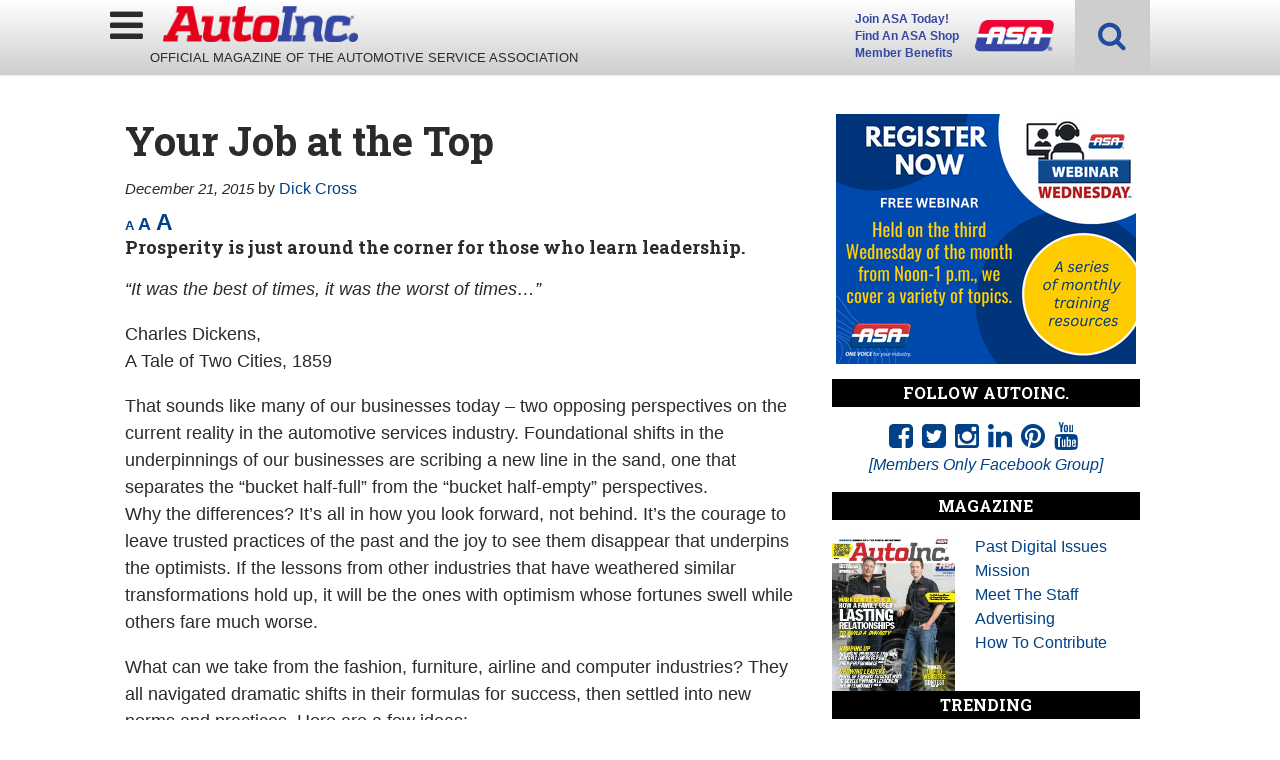

--- FILE ---
content_type: text/html; charset=UTF-8
request_url: https://www.autoinc.org/your-job-at-the-top/
body_size: 24166
content:
<!doctype html>

<!--[if lt IE 7]><html lang="en-US" class="no-js lt-ie9 lt-ie8 lt-ie7"><![endif]-->
<!--[if (IE 7)&!(IEMobile)]><html lang="en-US" class="no-js lt-ie9 lt-ie8"><![endif]-->
<!--[if (IE 8)&!(IEMobile)]><html lang="en-US" class="no-js lt-ie9"><![endif]-->
<!--[if gt IE 8]><!--> <html lang="en-US" class="no-js"><!--<![endif]-->

	<head>
		<meta charset="utf-8">

				<meta http-equiv="X-UA-Compatible" content="IE=edge">

		<title>Your Job at the Top - AutoInc.</title>

				<meta name="HandheldFriendly" content="True">
		<meta name="MobileOptimized" content="320">
		<meta name="viewport" content="width=device-width, initial-scale=1"/>

				<link rel="icon" href="https://wpcdn.us-midwest-1.vip.tn-cloud.net/www.autoinc.org/content/uploads/2018/12/favicon.png">
		<link rel="apple-touch-icon" href="">
		<!--[if IE]>
			<link rel="shortcut icon" href="https://wpcdn.us-midwest-1.vip.tn-cloud.net/www.autoinc.org/content/uploads/2018/12/favicon.png/favicon.ico">
		<![endif]-->

		<meta name="msapplication-TileColor" content="#f01d4f">
		<meta name="msapplication-TileImage" content="https://wpcdn.us-midwest-1.vip.tn-cloud.net/www.autoinc.org/content/themes/gtxcel/library/images/win8-tile-icon.png">
		<meta name="theme-color" content="#121212">

		<link href="//maxcdn.bootstrapcdn.com/font-awesome/4.7.0/css/font-awesome.min.css" rel="stylesheet"> <!-- Font Awesome Glyphicons -->
		<link rel="pingback" href="https://www.autoinc.org/xmlrpc.php">

		
	<script type="text/javascript">
		if(typeof ad_slots_refresh =='undefined'){
			var ad_slots_refresh = new Array();
		}
		if(typeof gtx_ads_conf =='undefined'){
			var gtx_ads_conf = {};
			gtx_ads_conf.targetMap = {};
			gtx_ads_conf.ads = [];
			gtx_ads_conf.lazy = [];
			gtx_ads_conf.templates = {};
		}
		if(typeof googletag =='undefined'){
			var googletag = googletag || {};
			googletag.cmd = googletag.cmd || [];
		}
		gtx_ads_conf.fulltarget = "post-template-default single single-post postid-2803 single-format-standard postname-your-job-at-the-top term-category-just-run-it wpb-js-composer js-comp-ver-6.10.0 vc_responsive";
		gtx_ads_conf.targetMap.url = "/your-job-at-the-top/";
		gtx_ads_conf.targetMap.post = "2803";
		gtx_ads_conf.targetMap.category = ["just-run-it"];
		gtx_ads_conf.templates = {
			parallax: 'https://wpcdn.us-midwest-1.vip.tn-cloud.net/www.autoinc.org/content/plugins/gtx-ad-manager/templates/parallax.js',
			reveal: 'https://wpcdn.us-midwest-1.vip.tn-cloud.net/www.autoinc.org/content/plugins/gtx-ad-manager/templates/reveal.js',
            roller: 'https://wpcdn.us-midwest-1.vip.tn-cloud.net/www.autoinc.org/content/plugins/gtx-ad-manager/templates/roller.js'
		};
	</script>
	<script>(function(d, s, id){
				 var js, fjs = d.getElementsByTagName(s)[0];
				 if (d.getElementById(id)) {return;}
				 js = d.createElement(s); js.id = id;
				 js.src = "//connect.facebook.net/en_US/sdk.js#xfbml=1&version=v2.6";
				 fjs.parentNode.insertBefore(js, fjs);
			   }(document, 'script', 'facebook-jssdk'));</script><meta name='robots' content='index, follow, max-image-preview:large, max-snippet:-1, max-video-preview:-1' />
<script>
		window.dataLayer = [{"townnews.product.software":"RAYOS","townnews.product.version":"1.21.2","rayos.customer.ua":"UA-5563252-80","rayos.customer.ga4":"G-N99VT6ST8M","rayos.post.id":2803,"rayos.post.type":"post","rayos.post.title":"Your Job at the Top","rayos.post.author_name":["Dick Cross"],"rayos.post.primary_category":null,"rayos.post.all_categories":["Just Run It"],"rayos.issues.magazine_name":"Auto Inc.","rayos.issues.issue_name":"Nov-Dec 2015","rayos.gallery.included":"No","rayos.video.included":"No","rayos.elections.widget_included":"No"}];
	</script><!-- Google Tag Manager -->
		<script>(function(w,d,s,l,i){w[l]=w[l]||[];w[l].push({'gtm.start':
		new Date().getTime(),event:'gtm.js'});var f=d.getElementsByTagName(s)[0],
		j=d.createElement(s),dl=l!='dataLayer'?'&l='+l:'';j.async=true;j.src=
		'https://www.googletagmanager.com/gtm.js?id='+i+dl;f.parentNode.insertBefore(j,f);
		})(window,document,'script','dataLayer','GTM-PDQV3N');</script>
		<!-- End Google Tag Manager -->
		
	<!-- This site is optimized with the Yoast SEO plugin v21.4 - https://yoast.com/wordpress/plugins/seo/ -->
	<link rel="canonical" href="https://www.autoinc.org/your-job-at-the-top/" />
	<meta property="og:locale" content="en_US" />
	<meta property="og:type" content="article" />
	<meta property="og:title" content="Your Job at the Top - AutoInc." />
	<meta property="og:description" content="Prosperity is just around the corner for those who learn leadership. “It was the best of times, it was the worst of times&#8230;” Charles Dickens, A Tale of Two Cities, 1859 That sounds like many of our businesses today – two opposing perspectives on the current reality in the automotive services industry. Foundational shifts in the underpinnings of our businesses..." />
	<meta property="og:url" content="https://www.autoinc.org/your-job-at-the-top/" />
	<meta property="og:site_name" content="AutoInc." />
	<meta property="article:publisher" content="https://www.facebook.com/ASAshop/" />
	<meta property="article:published_time" content="2015-12-21T14:57:48+00:00" />
	<meta property="article:modified_time" content="2018-12-04T21:47:34+00:00" />
	<meta property="og:image" content="https://wpcdn.us-midwest-1.vip.tn-cloud.net/www.autoinc.org/content/uploads/2014/03/just-run-it1.jpg" />
	<meta property="og:image:width" content="100" />
	<meta property="og:image:height" content="149" />
	<meta property="og:image:type" content="image/jpeg" />
	<meta name="author" content="Dick Cross" />
	<meta name="twitter:card" content="summary_large_image" />
	<meta name="twitter:creator" content="@ASAshop" />
	<meta name="twitter:site" content="@ASAshop" />
	<meta name="twitter:label1" content="Written by" />
	<meta name="twitter:data1" content="Dick Cross" />
	<meta name="twitter:label2" content="Est. reading time" />
	<meta name="twitter:data2" content="3 minutes" />
	<script type="application/ld+json" class="yoast-schema-graph">{"@context":"https://schema.org","@graph":[{"@type":"Article","@id":"https://www.autoinc.org/your-job-at-the-top/#article","isPartOf":{"@id":"https://www.autoinc.org/your-job-at-the-top/"},"author":{"name":"Dick Cross","@id":"https://www.autoinc.org/#/schema/person/c955a8151f2cba9f2bf13a16b24c27e9"},"headline":"Your Job at the Top","datePublished":"2015-12-21T14:57:48+00:00","dateModified":"2018-12-04T21:47:34+00:00","mainEntityOfPage":{"@id":"https://www.autoinc.org/your-job-at-the-top/"},"wordCount":515,"publisher":{"@id":"https://www.autoinc.org/#organization"},"image":{"@id":"https://www.autoinc.org/your-job-at-the-top/#primaryimage"},"thumbnailUrl":"https://wpcdn.us-midwest-1.vip.tn-cloud.net/www.autoinc.org/content/uploads/2014/03/just-run-it1.jpg","articleSection":["Just Run It"],"inLanguage":"en-US"},{"@type":"WebPage","@id":"https://www.autoinc.org/your-job-at-the-top/","url":"https://www.autoinc.org/your-job-at-the-top/","name":"Your Job at the Top - AutoInc.","isPartOf":{"@id":"https://www.autoinc.org/#website"},"primaryImageOfPage":{"@id":"https://www.autoinc.org/your-job-at-the-top/#primaryimage"},"image":{"@id":"https://www.autoinc.org/your-job-at-the-top/#primaryimage"},"thumbnailUrl":"https://wpcdn.us-midwest-1.vip.tn-cloud.net/www.autoinc.org/content/uploads/2014/03/just-run-it1.jpg","datePublished":"2015-12-21T14:57:48+00:00","dateModified":"2018-12-04T21:47:34+00:00","inLanguage":"en-US","potentialAction":[{"@type":"ReadAction","target":["https://www.autoinc.org/your-job-at-the-top/"]}]},{"@type":"ImageObject","inLanguage":"en-US","@id":"https://www.autoinc.org/your-job-at-the-top/#primaryimage","url":"https://wpcdn.us-midwest-1.vip.tn-cloud.net/www.autoinc.org/content/uploads/2014/03/just-run-it1.jpg","contentUrl":"https://wpcdn.us-midwest-1.vip.tn-cloud.net/www.autoinc.org/content/uploads/2014/03/just-run-it1.jpg","width":100,"height":149},{"@type":"WebSite","@id":"https://www.autoinc.org/#website","url":"https://www.autoinc.org/","name":"AutoInc.","description":"Automotive Services Association Official Publication. Management, Technology, Legislative News &amp; Information.","publisher":{"@id":"https://www.autoinc.org/#organization"},"potentialAction":[{"@type":"SearchAction","target":{"@type":"EntryPoint","urlTemplate":"https://www.autoinc.org/?s={search_term_string}"},"query-input":"required name=search_term_string"}],"inLanguage":"en-US"},{"@type":"Organization","@id":"https://www.autoinc.org/#organization","name":"AutoInc.","url":"https://www.autoinc.org/","logo":{"@type":"ImageObject","inLanguage":"en-US","@id":"https://www.autoinc.org/#/schema/logo/image/","url":"https://www.autoinc.org/content/uploads/2018/11/auto-inc-logo.png","contentUrl":"https://www.autoinc.org/content/uploads/2018/11/auto-inc-logo.png","width":800,"height":148,"caption":"AutoInc."},"image":{"@id":"https://www.autoinc.org/#/schema/logo/image/"},"sameAs":["https://www.facebook.com/ASAshop/","https://twitter.com/ASAshop","https://www.instagram.com/asa_national/","https://www.linkedin.com/company/automotive-service-association","https://www.pinterest.com/asashop/?autologin=true","https://www.youtube.com/user/asawebops"]},{"@type":"Person","@id":"https://www.autoinc.org/#/schema/person/c955a8151f2cba9f2bf13a16b24c27e9","name":"Dick Cross","image":{"@type":"ImageObject","inLanguage":"en-US","@id":"https://www.autoinc.org/#/schema/person/image/","url":"https://secure.gravatar.com/avatar/90cc6d585382e57869b8e92550c0bc3e?s=96&d=mm&r=g","contentUrl":"https://secure.gravatar.com/avatar/90cc6d585382e57869b8e92550c0bc3e?s=96&d=mm&r=g","caption":"Dick Cross"},"url":"https://www.autoinc.org/author/dick-cross/"}]}</script>
	<!-- / Yoast SEO plugin. -->


<link rel='dns-prefetch' href='//wpcdn.us-midwest-1.vip.tn-cloud.net' />
<link rel='dns-prefetch' href='//ws.sharethis.com' />
<link rel='dns-prefetch' href='//fonts.googleapis.com' />
<link rel='dns-prefetch' href='//maxcdn.bootstrapcdn.com' />
<link rel="alternate" type="application/rss+xml" title="AutoInc. &raquo; Feed" href="https://www.autoinc.org/feed/" />
<script type="text/javascript">
/* <![CDATA[ */
window._wpemojiSettings = {"baseUrl":"https:\/\/s.w.org\/images\/core\/emoji\/14.0.0\/72x72\/","ext":".png","svgUrl":"https:\/\/s.w.org\/images\/core\/emoji\/14.0.0\/svg\/","svgExt":".svg","source":{"concatemoji":"https:\/\/www.autoinc.org\/wp-includes\/js\/wp-emoji-release.min.js"}};
/*! This file is auto-generated */
!function(i,n){var o,s,e;function c(e){try{var t={supportTests:e,timestamp:(new Date).valueOf()};sessionStorage.setItem(o,JSON.stringify(t))}catch(e){}}function p(e,t,n){e.clearRect(0,0,e.canvas.width,e.canvas.height),e.fillText(t,0,0);var t=new Uint32Array(e.getImageData(0,0,e.canvas.width,e.canvas.height).data),r=(e.clearRect(0,0,e.canvas.width,e.canvas.height),e.fillText(n,0,0),new Uint32Array(e.getImageData(0,0,e.canvas.width,e.canvas.height).data));return t.every(function(e,t){return e===r[t]})}function u(e,t,n){switch(t){case"flag":return n(e,"\ud83c\udff3\ufe0f\u200d\u26a7\ufe0f","\ud83c\udff3\ufe0f\u200b\u26a7\ufe0f")?!1:!n(e,"\ud83c\uddfa\ud83c\uddf3","\ud83c\uddfa\u200b\ud83c\uddf3")&&!n(e,"\ud83c\udff4\udb40\udc67\udb40\udc62\udb40\udc65\udb40\udc6e\udb40\udc67\udb40\udc7f","\ud83c\udff4\u200b\udb40\udc67\u200b\udb40\udc62\u200b\udb40\udc65\u200b\udb40\udc6e\u200b\udb40\udc67\u200b\udb40\udc7f");case"emoji":return!n(e,"\ud83e\udef1\ud83c\udffb\u200d\ud83e\udef2\ud83c\udfff","\ud83e\udef1\ud83c\udffb\u200b\ud83e\udef2\ud83c\udfff")}return!1}function f(e,t,n){var r="undefined"!=typeof WorkerGlobalScope&&self instanceof WorkerGlobalScope?new OffscreenCanvas(300,150):i.createElement("canvas"),a=r.getContext("2d",{willReadFrequently:!0}),o=(a.textBaseline="top",a.font="600 32px Arial",{});return e.forEach(function(e){o[e]=t(a,e,n)}),o}function t(e){var t=i.createElement("script");t.src=e,t.defer=!0,i.head.appendChild(t)}"undefined"!=typeof Promise&&(o="wpEmojiSettingsSupports",s=["flag","emoji"],n.supports={everything:!0,everythingExceptFlag:!0},e=new Promise(function(e){i.addEventListener("DOMContentLoaded",e,{once:!0})}),new Promise(function(t){var n=function(){try{var e=JSON.parse(sessionStorage.getItem(o));if("object"==typeof e&&"number"==typeof e.timestamp&&(new Date).valueOf()<e.timestamp+604800&&"object"==typeof e.supportTests)return e.supportTests}catch(e){}return null}();if(!n){if("undefined"!=typeof Worker&&"undefined"!=typeof OffscreenCanvas&&"undefined"!=typeof URL&&URL.createObjectURL&&"undefined"!=typeof Blob)try{var e="postMessage("+f.toString()+"("+[JSON.stringify(s),u.toString(),p.toString()].join(",")+"));",r=new Blob([e],{type:"text/javascript"}),a=new Worker(URL.createObjectURL(r),{name:"wpTestEmojiSupports"});return void(a.onmessage=function(e){c(n=e.data),a.terminate(),t(n)})}catch(e){}c(n=f(s,u,p))}t(n)}).then(function(e){for(var t in e)n.supports[t]=e[t],n.supports.everything=n.supports.everything&&n.supports[t],"flag"!==t&&(n.supports.everythingExceptFlag=n.supports.everythingExceptFlag&&n.supports[t]);n.supports.everythingExceptFlag=n.supports.everythingExceptFlag&&!n.supports.flag,n.DOMReady=!1,n.readyCallback=function(){n.DOMReady=!0}}).then(function(){return e}).then(function(){var e;n.supports.everything||(n.readyCallback(),(e=n.source||{}).concatemoji?t(e.concatemoji):e.wpemoji&&e.twemoji&&(t(e.twemoji),t(e.wpemoji)))}))}((window,document),window._wpemojiSettings);
/* ]]> */
</script>
<link rel='stylesheet' id='bootstrap-css-css' href='https://wpcdn.us-midwest-1.vip.tn-cloud.net/www.autoinc.org/content/themes/gtxcel/library/css/bootstrap/bootstrap.css' type='text/css' media='all' />
<link rel='stylesheet' id='bones-stylesheet-css' href='https://wpcdn.us-midwest-1.vip.tn-cloud.net/www.autoinc.org/content/themes/gtxcel/library/css/style.css?ver=1765321969' type='text/css' media='all' />
<!--[if lt IE 9]>
<link rel='stylesheet' id='bones-ie-only-css' href='https://wpcdn.us-midwest-1.vip.tn-cloud.net/www.autoinc.org/content/themes/gtxcel/library/css/ie.css' type='text/css' media='all' />
<![endif]-->
<link rel='stylesheet' id='list-grid-css' href='https://wpcdn.us-midwest-1.vip.tn-cloud.net/www.autoinc.org/content/themes/gtxcel/library/css/grid.css?ver=1.11.0' type='text/css' media='all' />
<style id='wp-emoji-styles-inline-css' type='text/css'>

	img.wp-smiley, img.emoji {
		display: inline !important;
		border: none !important;
		box-shadow: none !important;
		height: 1em !important;
		width: 1em !important;
		margin: 0 0.07em !important;
		vertical-align: -0.1em !important;
		background: none !important;
		padding: 0 !important;
	}
</style>
<link rel='stylesheet' id='wp-block-library-css' href='https://www.autoinc.org/wp-includes/css/dist/block-library/style.min.css' type='text/css' media='all' />
<style id='classic-theme-styles-inline-css' type='text/css'>
/*! This file is auto-generated */
.wp-block-button__link{color:#fff;background-color:#32373c;border-radius:9999px;box-shadow:none;text-decoration:none;padding:calc(.667em + 2px) calc(1.333em + 2px);font-size:1.125em}.wp-block-file__button{background:#32373c;color:#fff;text-decoration:none}
</style>
<style id='global-styles-inline-css' type='text/css'>
body{--wp--preset--color--black: #000000;--wp--preset--color--cyan-bluish-gray: #abb8c3;--wp--preset--color--white: #ffffff;--wp--preset--color--pale-pink: #f78da7;--wp--preset--color--vivid-red: #cf2e2e;--wp--preset--color--luminous-vivid-orange: #ff6900;--wp--preset--color--luminous-vivid-amber: #fcb900;--wp--preset--color--light-green-cyan: #7bdcb5;--wp--preset--color--vivid-green-cyan: #00d084;--wp--preset--color--pale-cyan-blue: #8ed1fc;--wp--preset--color--vivid-cyan-blue: #0693e3;--wp--preset--color--vivid-purple: #9b51e0;--wp--preset--gradient--vivid-cyan-blue-to-vivid-purple: linear-gradient(135deg,rgba(6,147,227,1) 0%,rgb(155,81,224) 100%);--wp--preset--gradient--light-green-cyan-to-vivid-green-cyan: linear-gradient(135deg,rgb(122,220,180) 0%,rgb(0,208,130) 100%);--wp--preset--gradient--luminous-vivid-amber-to-luminous-vivid-orange: linear-gradient(135deg,rgba(252,185,0,1) 0%,rgba(255,105,0,1) 100%);--wp--preset--gradient--luminous-vivid-orange-to-vivid-red: linear-gradient(135deg,rgba(255,105,0,1) 0%,rgb(207,46,46) 100%);--wp--preset--gradient--very-light-gray-to-cyan-bluish-gray: linear-gradient(135deg,rgb(238,238,238) 0%,rgb(169,184,195) 100%);--wp--preset--gradient--cool-to-warm-spectrum: linear-gradient(135deg,rgb(74,234,220) 0%,rgb(151,120,209) 20%,rgb(207,42,186) 40%,rgb(238,44,130) 60%,rgb(251,105,98) 80%,rgb(254,248,76) 100%);--wp--preset--gradient--blush-light-purple: linear-gradient(135deg,rgb(255,206,236) 0%,rgb(152,150,240) 100%);--wp--preset--gradient--blush-bordeaux: linear-gradient(135deg,rgb(254,205,165) 0%,rgb(254,45,45) 50%,rgb(107,0,62) 100%);--wp--preset--gradient--luminous-dusk: linear-gradient(135deg,rgb(255,203,112) 0%,rgb(199,81,192) 50%,rgb(65,88,208) 100%);--wp--preset--gradient--pale-ocean: linear-gradient(135deg,rgb(255,245,203) 0%,rgb(182,227,212) 50%,rgb(51,167,181) 100%);--wp--preset--gradient--electric-grass: linear-gradient(135deg,rgb(202,248,128) 0%,rgb(113,206,126) 100%);--wp--preset--gradient--midnight: linear-gradient(135deg,rgb(2,3,129) 0%,rgb(40,116,252) 100%);--wp--preset--font-size--small: 13px;--wp--preset--font-size--medium: 20px;--wp--preset--font-size--large: 36px;--wp--preset--font-size--x-large: 42px;--wp--preset--spacing--20: 0.44rem;--wp--preset--spacing--30: 0.67rem;--wp--preset--spacing--40: 1rem;--wp--preset--spacing--50: 1.5rem;--wp--preset--spacing--60: 2.25rem;--wp--preset--spacing--70: 3.38rem;--wp--preset--spacing--80: 5.06rem;--wp--preset--shadow--natural: 6px 6px 9px rgba(0, 0, 0, 0.2);--wp--preset--shadow--deep: 12px 12px 50px rgba(0, 0, 0, 0.4);--wp--preset--shadow--sharp: 6px 6px 0px rgba(0, 0, 0, 0.2);--wp--preset--shadow--outlined: 6px 6px 0px -3px rgba(255, 255, 255, 1), 6px 6px rgba(0, 0, 0, 1);--wp--preset--shadow--crisp: 6px 6px 0px rgba(0, 0, 0, 1);}:where(.is-layout-flex){gap: 0.5em;}:where(.is-layout-grid){gap: 0.5em;}body .is-layout-flow > .alignleft{float: left;margin-inline-start: 0;margin-inline-end: 2em;}body .is-layout-flow > .alignright{float: right;margin-inline-start: 2em;margin-inline-end: 0;}body .is-layout-flow > .aligncenter{margin-left: auto !important;margin-right: auto !important;}body .is-layout-constrained > .alignleft{float: left;margin-inline-start: 0;margin-inline-end: 2em;}body .is-layout-constrained > .alignright{float: right;margin-inline-start: 2em;margin-inline-end: 0;}body .is-layout-constrained > .aligncenter{margin-left: auto !important;margin-right: auto !important;}body .is-layout-constrained > :where(:not(.alignleft):not(.alignright):not(.alignfull)){max-width: var(--wp--style--global--content-size);margin-left: auto !important;margin-right: auto !important;}body .is-layout-constrained > .alignwide{max-width: var(--wp--style--global--wide-size);}body .is-layout-flex{display: flex;}body .is-layout-flex{flex-wrap: wrap;align-items: center;}body .is-layout-flex > *{margin: 0;}body .is-layout-grid{display: grid;}body .is-layout-grid > *{margin: 0;}:where(.wp-block-columns.is-layout-flex){gap: 2em;}:where(.wp-block-columns.is-layout-grid){gap: 2em;}:where(.wp-block-post-template.is-layout-flex){gap: 1.25em;}:where(.wp-block-post-template.is-layout-grid){gap: 1.25em;}.has-black-color{color: var(--wp--preset--color--black) !important;}.has-cyan-bluish-gray-color{color: var(--wp--preset--color--cyan-bluish-gray) !important;}.has-white-color{color: var(--wp--preset--color--white) !important;}.has-pale-pink-color{color: var(--wp--preset--color--pale-pink) !important;}.has-vivid-red-color{color: var(--wp--preset--color--vivid-red) !important;}.has-luminous-vivid-orange-color{color: var(--wp--preset--color--luminous-vivid-orange) !important;}.has-luminous-vivid-amber-color{color: var(--wp--preset--color--luminous-vivid-amber) !important;}.has-light-green-cyan-color{color: var(--wp--preset--color--light-green-cyan) !important;}.has-vivid-green-cyan-color{color: var(--wp--preset--color--vivid-green-cyan) !important;}.has-pale-cyan-blue-color{color: var(--wp--preset--color--pale-cyan-blue) !important;}.has-vivid-cyan-blue-color{color: var(--wp--preset--color--vivid-cyan-blue) !important;}.has-vivid-purple-color{color: var(--wp--preset--color--vivid-purple) !important;}.has-black-background-color{background-color: var(--wp--preset--color--black) !important;}.has-cyan-bluish-gray-background-color{background-color: var(--wp--preset--color--cyan-bluish-gray) !important;}.has-white-background-color{background-color: var(--wp--preset--color--white) !important;}.has-pale-pink-background-color{background-color: var(--wp--preset--color--pale-pink) !important;}.has-vivid-red-background-color{background-color: var(--wp--preset--color--vivid-red) !important;}.has-luminous-vivid-orange-background-color{background-color: var(--wp--preset--color--luminous-vivid-orange) !important;}.has-luminous-vivid-amber-background-color{background-color: var(--wp--preset--color--luminous-vivid-amber) !important;}.has-light-green-cyan-background-color{background-color: var(--wp--preset--color--light-green-cyan) !important;}.has-vivid-green-cyan-background-color{background-color: var(--wp--preset--color--vivid-green-cyan) !important;}.has-pale-cyan-blue-background-color{background-color: var(--wp--preset--color--pale-cyan-blue) !important;}.has-vivid-cyan-blue-background-color{background-color: var(--wp--preset--color--vivid-cyan-blue) !important;}.has-vivid-purple-background-color{background-color: var(--wp--preset--color--vivid-purple) !important;}.has-black-border-color{border-color: var(--wp--preset--color--black) !important;}.has-cyan-bluish-gray-border-color{border-color: var(--wp--preset--color--cyan-bluish-gray) !important;}.has-white-border-color{border-color: var(--wp--preset--color--white) !important;}.has-pale-pink-border-color{border-color: var(--wp--preset--color--pale-pink) !important;}.has-vivid-red-border-color{border-color: var(--wp--preset--color--vivid-red) !important;}.has-luminous-vivid-orange-border-color{border-color: var(--wp--preset--color--luminous-vivid-orange) !important;}.has-luminous-vivid-amber-border-color{border-color: var(--wp--preset--color--luminous-vivid-amber) !important;}.has-light-green-cyan-border-color{border-color: var(--wp--preset--color--light-green-cyan) !important;}.has-vivid-green-cyan-border-color{border-color: var(--wp--preset--color--vivid-green-cyan) !important;}.has-pale-cyan-blue-border-color{border-color: var(--wp--preset--color--pale-cyan-blue) !important;}.has-vivid-cyan-blue-border-color{border-color: var(--wp--preset--color--vivid-cyan-blue) !important;}.has-vivid-purple-border-color{border-color: var(--wp--preset--color--vivid-purple) !important;}.has-vivid-cyan-blue-to-vivid-purple-gradient-background{background: var(--wp--preset--gradient--vivid-cyan-blue-to-vivid-purple) !important;}.has-light-green-cyan-to-vivid-green-cyan-gradient-background{background: var(--wp--preset--gradient--light-green-cyan-to-vivid-green-cyan) !important;}.has-luminous-vivid-amber-to-luminous-vivid-orange-gradient-background{background: var(--wp--preset--gradient--luminous-vivid-amber-to-luminous-vivid-orange) !important;}.has-luminous-vivid-orange-to-vivid-red-gradient-background{background: var(--wp--preset--gradient--luminous-vivid-orange-to-vivid-red) !important;}.has-very-light-gray-to-cyan-bluish-gray-gradient-background{background: var(--wp--preset--gradient--very-light-gray-to-cyan-bluish-gray) !important;}.has-cool-to-warm-spectrum-gradient-background{background: var(--wp--preset--gradient--cool-to-warm-spectrum) !important;}.has-blush-light-purple-gradient-background{background: var(--wp--preset--gradient--blush-light-purple) !important;}.has-blush-bordeaux-gradient-background{background: var(--wp--preset--gradient--blush-bordeaux) !important;}.has-luminous-dusk-gradient-background{background: var(--wp--preset--gradient--luminous-dusk) !important;}.has-pale-ocean-gradient-background{background: var(--wp--preset--gradient--pale-ocean) !important;}.has-electric-grass-gradient-background{background: var(--wp--preset--gradient--electric-grass) !important;}.has-midnight-gradient-background{background: var(--wp--preset--gradient--midnight) !important;}.has-small-font-size{font-size: var(--wp--preset--font-size--small) !important;}.has-medium-font-size{font-size: var(--wp--preset--font-size--medium) !important;}.has-large-font-size{font-size: var(--wp--preset--font-size--large) !important;}.has-x-large-font-size{font-size: var(--wp--preset--font-size--x-large) !important;}
.wp-block-navigation a:where(:not(.wp-element-button)){color: inherit;}
:where(.wp-block-post-template.is-layout-flex){gap: 1.25em;}:where(.wp-block-post-template.is-layout-grid){gap: 1.25em;}
:where(.wp-block-columns.is-layout-flex){gap: 2em;}:where(.wp-block-columns.is-layout-grid){gap: 2em;}
.wp-block-pullquote{font-size: 1.5em;line-height: 1.6;}
</style>
<link rel='stylesheet' id='gt-posts-slider-style-css' href='https://wpcdn.us-midwest-1.vip.tn-cloud.net/www.autoinc.org/content/mu-plugins/gtxcel-plugin/vc_posts_slider/posts-slider.css?ver=1570550597' type='text/css' media='all' />
<link rel='stylesheet' id='flexslider-css' href='https://wpcdn.us-midwest-1.vip.tn-cloud.net/www.autoinc.org/content/mu-plugins/js_composer/assets/lib/flexslider/flexslider.min.css?ver=6.10.0' type='text/css' media='all' />
<link rel='stylesheet' id='gt-flexslider-style-css' href='https://wpcdn.us-midwest-1.vip.tn-cloud.net/www.autoinc.org/content/mu-plugins/gtxcel-plugin/vc_gallery/gt-flexslider.css?ver=1648237149' type='text/css' media='all' />
<link rel='stylesheet' id='prettyphoto-css' href='https://wpcdn.us-midwest-1.vip.tn-cloud.net/www.autoinc.org/content/mu-plugins/js_composer/assets/lib/prettyphoto/css/prettyPhoto.min.css?ver=6.10.0' type='text/css' media='all' />
<link rel='stylesheet' id='rayos_alm_list_templates_style-css' href='https://wpcdn.us-midwest-1.vip.tn-cloud.net/www.autoinc.org/content/mu-plugins/gtxcel-plugin/functionalities//css/rayos_alm_list_templates.css?ver=1667523778' type='text/css' media='all' />
<link rel='stylesheet' id='googlefonts-css' href='https://fonts.googleapis.com/css?family=Roboto:400,700|Roboto+Condensed:300,400,700|Roboto+Slab:400,700&subset=latin' type='text/css' media='all' />
<link rel='stylesheet' id='wpfc-css' href='https://wpcdn.us-midwest-1.vip.tn-cloud.net/www.autoinc.org/content/plugins/gs-facebook-comments/public/css/wpfc-public.css?ver=1.7.2' type='text/css' media='all' />
<link rel='stylesheet' id='custom-template-style-css' href='https://wpcdn.us-midwest-1.vip.tn-cloud.net/www.autoinc.org/content/plugins/gt-custom-templates/custom-templates.css' type='text/css' media='all' />
<link rel='stylesheet' id='ad-manager-style-css' href='https://wpcdn.us-midwest-1.vip.tn-cloud.net/www.autoinc.org/content/plugins/gtx-ad-manager/ad-manager.css?ver=1728932431' type='text/css' media='all' />
<link rel='stylesheet' id='bylines-style-css' href='https://wpcdn.us-midwest-1.vip.tn-cloud.net/www.autoinc.org/content/plugins/gtx-author-bios/css/bylines.css?ver=1570550597' type='text/css' media='all' />
<link rel='stylesheet' id='expand-search-css' href='https://wpcdn.us-midwest-1.vip.tn-cloud.net/www.autoinc.org/content/plugins/gtx-expand-search/expand-search.css?ver=1570550597' type='text/css' media='all' />
<link rel='stylesheet' id='gtxcelfimagescss-css' href='https://wpcdn.us-midwest-1.vip.tn-cloud.net/www.autoinc.org/content/plugins/gtx-fimages/css/all.css?ver=1570550597' type='text/css' media='all' />
<link rel='stylesheet' id='lightbox-style-css' href='https://wpcdn.us-midwest-1.vip.tn-cloud.net/www.autoinc.org/content/plugins/gtx-gallery/css/gtx-lightbox.css?ver=2018.3.20' type='text/css' media='all' />
<link rel='stylesheet' id='gtx-issues-style-css' href='https://wpcdn.us-midwest-1.vip.tn-cloud.net/www.autoinc.org/content/plugins/gtx-issue-management/assets/gtx-issues.css?ver=2019.02.28' type='text/css' media='all' />
<link rel='stylesheet' id='gtx-oembed-style-css' href='https://wpcdn.us-midwest-1.vip.tn-cloud.net/www.autoinc.org/content/plugins/gtx-oembed-extension/gtx-oembed.css?ver=1570550597' type='text/css' media='all' />
<link rel='stylesheet' id='simple-share-buttons-adder-font-awesome-css' href='//maxcdn.bootstrapcdn.com/font-awesome/4.3.0/css/font-awesome.min.css' type='text/css' media='all' />
<link rel='stylesheet' id='author-bios-style-css' href='https://wpcdn.us-midwest-1.vip.tn-cloud.net/www.autoinc.org/content/plugins/gtx-author-bios/css/author-bios.css' type='text/css' media='all' />
<link rel='stylesheet' id='parent-style-css' href='https://wpcdn.us-midwest-1.vip.tn-cloud.net/www.autoinc.org/content/themes/gtxcel/style.css?ver=1664375579' type='text/css' media='all' />
<link rel='stylesheet' id='child-style-css' href='https://wpcdn.us-midwest-1.vip.tn-cloud.net/www.autoinc.org/content/themes/autoinc/style.css' type='text/css' media='all' />
<link rel='stylesheet' id='gtx-custom_css_post-css' href='https://www.autoinc.org/style/718c1965ccce9ba77a6d4eb4f08272b7/custom_css_post/' type='text/css' media='all' />
<link rel='stylesheet' id='acf-repeater-style-css' href='https://wpcdn.us-midwest-1.vip.tn-cloud.net/www.autoinc.org/content/themes/gtxcel/includes/acf_repeater_shortcode/acf_repeater_shortcode.css' type='text/css' media='all' />
<link rel='stylesheet' id='rayos-ssba-twitter-x-logo-css' href='https://wpcdn.us-midwest-1.vip.tn-cloud.net/www.autoinc.org/content/themes/gtxcel/includes/ssba-twitter-update/x-logo-styles.css?ver=1702673046' type='text/css' media='all' />
<link rel='stylesheet' id='dgwt-jg-style-css' href='https://wpcdn.us-midwest-1.vip.tn-cloud.net/www.autoinc.org/content/plugins/gtx-gallery/justified-gallery/assets/css/style.min.css?ver=1.2.2' type='text/css' media='all' />
<link rel='stylesheet' id='dgwt-jg-photoswipe-css' href='https://wpcdn.us-midwest-1.vip.tn-cloud.net/www.autoinc.org/content/plugins/gtx-gallery/justified-gallery/includes/Lightbox/Photoswipe/assets/photoswipe.css?ver=1.2.2' type='text/css' media='all' />
<link rel='stylesheet' id='dgwt-jg-photoswipe-skin-css' href='https://wpcdn.us-midwest-1.vip.tn-cloud.net/www.autoinc.org/content/plugins/gtx-gallery/justified-gallery/includes/Lightbox/Photoswipe/assets/default-skin/default-skin.css?ver=1.2.2' type='text/css' media='all' />
<script type="text/javascript" src="https://www.autoinc.org/wp-includes/js/jquery/jquery.min.js?ver=3.7.1" id="jquery-core-js"></script>
<script type="text/javascript" src="https://www.autoinc.org/wp-includes/js/jquery/jquery-migrate.min.js?ver=3.4.1" id="jquery-migrate-js"></script>
<script type="text/javascript" src="https://wpcdn.us-midwest-1.vip.tn-cloud.net/www.autoinc.org/content/themes/gtxcel/library/js/libs/modernizr.custom.min.js?ver=2.5.3" id="bones-modernizr-js"></script>
<script type="text/javascript" src="https://wpcdn.us-midwest-1.vip.tn-cloud.net/www.autoinc.org/content/themes/gtxcel/library/js/gtxcel.js?ver=0.1" id="gtxcel-global-js"></script>
<script type="text/javascript" src="https://wpcdn.us-midwest-1.vip.tn-cloud.net/www.autoinc.org/content/themes/gtxcel/library/js/mobile-nav.js?ver=0.1" id="mobile-nav-js"></script>
<script type="text/javascript" src="https://wpcdn.us-midwest-1.vip.tn-cloud.net/www.autoinc.org/content/plugins/gs-facebook-comments/public/js/wpfc-public.js?ver=1.7.2" id="wpfc-js"></script>
<script type="text/javascript" id="ad-manager-script-js-extra">
/* <![CDATA[ */
var gtx_ad_man = {"ajaxurl":"https:\/\/www.autoinc.org\/wp-admin\/admin-ajax.php","lazy_loading_ads":"","dfp_base_path":"\/21792535262\/autoinc\/","dfp_path":"\/21792535262\/autoinc\/features\/just-run-it","show_lightbox_ads":null,"lightbox_ad_width":null,"lightbox_ad_height":null,"a9_enabled":"","aps_pubid":null};
/* ]]> */
</script>
<script type="text/javascript" src="https://wpcdn.us-midwest-1.vip.tn-cloud.net/www.autoinc.org/content/plugins/gtx-ad-manager/ad-manager.js?ver=1728933956" id="ad-manager-script-js"></script>
<script type="text/javascript" id="lightbox-script-js-extra">
/* <![CDATA[ */
var lightboxSettings = {"show_ads":"1","dfp_path":"\/21792535262\/autoinc\/features\/just-run-it","slot_name":"lightbox_ad","post_title":"Your Job at the Top","post_type":"post","post_id":"2803","post_cats":"Just Run It","author":"Dick Cross"};
/* ]]> */
</script>
<script type="text/javascript" src="https://wpcdn.us-midwest-1.vip.tn-cloud.net/www.autoinc.org/content/plugins/gtx-gallery/js/gtx-lightbox.js?ver=2018.3.20" id="lightbox-script-js"></script>
<script id='st_insights_js' type="text/javascript" src="https://ws.sharethis.com/button/st_insights.js?publisher=4d48b7c5-0ae3-43d4-bfbe-3ff8c17a8ae6&amp;product=simpleshare" id="ssba-sharethis-js"></script>
<script type="text/javascript" src="https://wpcdn.us-midwest-1.vip.tn-cloud.net/www.autoinc.org/content/themes/gtxcel/includes/acf_repeater_shortcode/acf_repeater_shortcode.js" id="acf-repeater-script-js"></script>
<link rel="https://api.w.org/" href="https://www.autoinc.org/wp-json/" /><link rel="alternate" type="application/json" href="https://www.autoinc.org/wp-json/wp/v2/posts/2803" /><link rel='shortlink' href='https://www.autoinc.org/?p=2803' />
<link rel="alternate" type="application/json+oembed" href="https://www.autoinc.org/wp-json/oembed/1.0/embed?url=https%3A%2F%2Fwww.autoinc.org%2Fyour-job-at-the-top%2F" />
<link rel="alternate" type="text/xml+oembed" href="https://www.autoinc.org/wp-json/oembed/1.0/embed?url=https%3A%2F%2Fwww.autoinc.org%2Fyour-job-at-the-top%2F&#038;format=xml" />
<meta property="fb:app_id" content="296055071253225" />
	<style id="zeno-font-resizer" type="text/css">
		p.zeno_font_resizer .screen-reader-text {
			border: 0;
			clip: rect(1px, 1px, 1px, 1px);
			clip-path: inset(50%);
			height: 1px;
			margin: -1px;
			overflow: hidden;
			padding: 0;
			position: absolute;
			width: 1px;
			word-wrap: normal !important;
		}
	</style>
		<script type="text/javascript">
		var user_logged_in = 0;
		var logout_url = 'https://www.autoinc.org/wp-login.php?action=logout&amp;_wpnonce=fd2de673ab';
	</script>
						<style type="text/css" media="screen">
			.loggedin {
				display: none;
			}
			.loggedout {
				display: block;
			}
			</style>
			<meta name="generator" content="Powered by WPBakery Page Builder - drag and drop page builder for WordPress."/>
<noscript><style> .wpb_animate_when_almost_visible { opacity: 1; }</style></noscript><script async src="//pagead2.googlesyndication.com/pagead/js/adsbygoogle.js"></script>
<script>
  (adsbygoogle = window.adsbygoogle || []).push({
    google_ad_client: "ca-pub-7847088111655592",
    enable_page_level_ads: true
  });
</script>

<script async src="//pagead2.googlesyndication.com/pagead/js/adsbygoogle.js"></script>
<script>
  (adsbygoogle = window.adsbygoogle || []).push({
    google_ad_client: "ca-pub-7847088111655592",
    enable_page_level_ads: true
  });
</script>	</head>

<body class="post-template-default single single-post postid-2803 single-format-standard postname-your-job-at-the-top term-category-just-run-it wpb-js-composer js-comp-ver-6.10.0 vc_responsive" itemscope itemtype="http://schema.org/WebPage">
	<script type='text/javascript' src='/shared-content/art/stats/common/tracker.js'></script>
	<script type='text/javascript'>
	<!--
	if (typeof(TNStats_Tracker) !== 'undefined' && typeof(TNTracker) === 'undefined') { TNTracker = new TNStats_Tracker('www.autoinc.org'); TNTracker.trackPageView(); }
	// -->
	</script>
	
	<!-- Google Tag Manager (noscript) -->
		<noscript><iframe src="https://www.googletagmanager.com/ns.html?id=GTM-PDQV3N&amp;townnews.product.software=RAYOS&amp;townnews.product.version=1.21.2&amp;rayos.customer.ua=UA-5563252-80&amp;rayos.customer.ga4=G-N99VT6ST8M&amp;rayos.post.id=2803&amp;rayos.post.type=post&amp;rayos.post.title=Your+Job+at+the+Top&amp;rayos.post.author_name.0=Dick+Cross&amp;rayos.post.all_categories.0=Just+Run+It&amp;rayos.issues.magazine_name=Auto+Inc.&amp;rayos.issues.issue_name=Nov-Dec+2015&amp;rayos.gallery.included=No&amp;rayos.video.included=No&amp;rayos.elections.widget_included=No&amp;rayos.client.noscript=Yes"
		height="0" width="0" style="display:none;visibility:hidden"></iframe></noscript>
		<!-- End Google Tag Manager (noscript) -->
					<div class="menu-wrap">
			<p class="mobile-nav-title">Sections</p><div class="menu-side"><ul id="menu-sections" class="menu"><li id="menu-item-31" class="popout-menu menu-item menu-item-type-custom menu-item-object-custom menu-item-has-children menu-item-31"><a href="#" data-menu-title="sections" data-menu-count="5" data-menu-index="1" id="menu-item-link-31"><i class="fa fa-bars fa-2x menu-button"></i></a>
<ul class="sub-menu">
	<li id="menu-item-120" class="menu-item menu-item-type-post_type menu-item-object-page menu-item-120"><a href="https://www.autoinc.org/blogs/" data-menu-title="sections" data-menu-count="5" data-menu-index="2" id="menu-item-link-120">Blogs</a></li>
	<li id="menu-item-119" class="menu-item menu-item-type-post_type menu-item-object-page menu-item-119"><a href="https://www.autoinc.org/columns/" data-menu-title="sections" data-menu-count="5" data-menu-index="3" id="menu-item-link-119">Columns</a></li>
	<li id="menu-item-6636" class="menu-item menu-item-type-post_type menu-item-object-page menu-item-6636"><a href="https://www.autoinc.org/features/" data-menu-title="sections" data-menu-count="5" data-menu-index="4" id="menu-item-link-6636">Features</a></li>
	<li id="menu-item-6640" class="menu-item menu-item-type-post_type menu-item-object-page menu-item-6640"><a href="https://www.autoinc.org/asa-news/" data-menu-title="sections" data-menu-count="5" data-menu-index="5" id="menu-item-link-6640">ASA News</a></li>
</ul>
</li>
</ul></div>		</div>
		<div id="page-wrap">
			<header class="header " role="banner" itemscope itemtype="http://schema.org/WPHeader">
				<div class="container-fluid">
					<div class="logo-wrapper">
						<div class="wrap">
														<a href="https://www.autoinc.org" id="company-logo" style="background-image: url('https://wpcdn.us-midwest-1.vip.tn-cloud.net/www.autoinc.org/content/uploads/2018/11/auto-inc-logo.png');">AutoInc.</a>
						</div>
					</div>
				
					<div class="mobile-button-wrapper">
						<div class="wrap">
							<i class="fa fa-bars fa-2x menu-button" id="open-button"></i>
						</div>
					</div>

					<div class="search-form-wrapper">
						<div class="wrap">
							<form role="search" method="get" id="searchform" class="searchform" action="https://www.autoinc.org/" >
	<label for="site-search" class="sr-only">Search</label>
	<input type="text" value="" name="s" id="site-search">
	<button type="submit" aria-label="Submit Search">
		<i class="fa fa-search"></i>
	</button>
	</form>						</div>
					</div>
			
								
										
											<div class="secondary-nav-wrapper">
							<div class="wrap">
								<nav class="secondary" data-nav-obj='{\"term_id\":3,\"name\":\"Sections\",\"slug\":\"sections\",\"term_group\":0,\"term_taxonomy_id\":3,\"taxonomy\":\"nav_menu\",\"description\":\"\",\"parent\":0,\"count\":5,\"filter\":\"raw\",\"term_order\":\"0\"}' role="navigation" itemscope itemtype="http://schema.org/SiteNavigationElement">
									<ul id="menu-sections-1" class="nav top-nav"><li class="popout-menu menu-item menu-item-type-custom menu-item-object-custom menu-item-has-children menu-item-31"><a href="#" data-menu-title="sections" data-menu-count="5" data-menu-index="1" id="menu-item-link-31"><i class="fa fa-bars fa-2x menu-button"></i></a>
<ul class="sub-menu">
	<li class="menu-item menu-item-type-post_type menu-item-object-page menu-item-120"><a href="https://www.autoinc.org/blogs/" data-menu-title="sections" data-menu-count="5" data-menu-index="2" id="menu-item-link-120">Blogs</a></li>
	<li class="menu-item menu-item-type-post_type menu-item-object-page menu-item-119"><a href="https://www.autoinc.org/columns/" data-menu-title="sections" data-menu-count="5" data-menu-index="3" id="menu-item-link-119">Columns</a></li>
	<li class="menu-item menu-item-type-post_type menu-item-object-page menu-item-6636"><a href="https://www.autoinc.org/features/" data-menu-title="sections" data-menu-count="5" data-menu-index="4" id="menu-item-link-6636">Features</a></li>
	<li class="menu-item menu-item-type-post_type menu-item-object-page menu-item-6640"><a href="https://www.autoinc.org/asa-news/" data-menu-title="sections" data-menu-count="5" data-menu-index="5" id="menu-item-link-6640">ASA News</a></li>
</ul>
</li>
</ul>								</nav>
							</div>
						</div>
					
																								<div class="" id="header-content-0">
								<div class="wrap">
																	</div>
							</div>
																				<div class="asa-links" id="header-content-1">
								<div class="wrap">
									<div class="asa-left"><a href="https://members.asashop.org/ap/Membership/Application/qPYmAmP6">Join ASA Today!</a> <br/> 
<a href="https://asashop.org/fixmycar/">Find An ASA Shop</a><br/>
<a href="http://asashop.org/membership/member-benefits/">Member Benefits</a></div>
<div class="asa-right"><a href="http://www.asashop.org/"><img src="https://www.autoinc.org/content/uploads/2018/11/asa-logo-1.png" /></a></div>

								</div>
							</div>
																				<div class="tag-line" id="header-content-2">
								<div class="wrap">
									Official Magazine Of The Automotive Service Association								</div>
							</div>
																						</div>
				
			
			</header>
				<div id="container">
	<div id="content" class="customtemplatewrapper container-fluid">
		<div id="inner-content" class="row">
			<div class="wrapper-top-row col-12">
				<div class="templatera_shortcode"><div class="vc_row wpb_row vc_row-fluid"><div class="wpb_column vc_column_container vc_col-sm-12"><div class="vc_column-inner"><div class="wpb_wrapper"><script type="text/javascript">gtx_ads_conf.ads["ad-manager-8835"]= {"custom_css":[],"ad_details":[{"min_width":"768","max_width":"","dfp_ad_sizes":[{"dfp_ad_width":"728","dfp_ad_height":"90"},{"dfp_ad_width":"970","dfp_ad_height":"90"},{"dfp_ad_width":"970","dfp_ad_height":"250"}]},{"min_width":"","max_width":"767","dfp_ad_sizes":[{"dfp_ad_width":"320","dfp_ad_height":"50"},{"dfp_ad_width":"300","dfp_ad_height":"50"}]}],"ad_id":"8835","ad_container":"div-ad-manager-8835","ad_placement":"banner","ad_name":"ad-manager-8835","position":"","article_position":"","out_of_page_ad":null,"lazyload":"global"};</script>
		<div class="ad-manager-placeholder " id="ad-manager-8835" data-ad-id="8835">
				<div id="wrapper-div-ad-manager-8835" style="" class="gtx-ad-wrapper gtx-dfp-ad-wrapper ">
					<div id="div-ad-manager-8835" class="gtx-dfp-ad-inner-wrapper">
						
		<script type="text/javascript">
		gtx_enable_dfp();
			gtx_ads_conf.ads["ad-manager-8835"].sizemapping = function(){ return googletag.sizeMapping().addSize( [768,0], [[728,90],[970,90],[970,250]]).addSize( [0,0], [[320,50],[300,50]]).build();}
			googletag.cmd.push(function() {
				var ad_conf = gtx_ads_conf.ads["ad-manager-8835"];
				var definedad = googletag.defineSlot("/21792535262/autoinc/features/just-run-it", [[728,90],[970,90],[970,250],[320,50],[300,50]], ad_conf.ad_container);
				definedad.defineSizeMapping( ad_conf.sizemapping() );
				definedad.setTargeting("position", get_ad_position( ad_conf.dfp_slot ) )
				if( ad_conf.ad_placement ){
					definedad.setTargeting("placement", ad_conf.ad_placement+"-"+get_ad_placement_suffix( ad_conf.ad_placement ) )
				}
				if( ad_conf.page_position ){
					definedad.setTargeting("page_position", ad_conf.page_position )
				}
				if( ad_conf.article_position ){
					definedad.setTargeting("article_position", ad_conf.article_position )
				}

				definedad.setCollapseEmptyDiv((ad_conf.article_position?true:false));

				definedad.addService(googletag.pubads());
				ad_slots_refresh.push(definedad);
			});
		</script>
					</div>
				</div>
		</div></div></div></div></div></div>			</div>
			<main id="main" class="col-sm-12 col-12 col-md-8" role="main" itemscope itemprop="mainContentOfPage" itemtype="http://schema.org/WebPageElement">
	<article id="post-2803" class="cf post-2803 post type-post status-publish format-standard has-post-thumbnail hentry category-just-run-it single  cf" role="article" itemscope="" itemtype="https://schema.org/Article" data-post-id="2803"><div class="basic-content-wrap cf">		<div class="basic-content-wrap cf">
					<h1 class="entry-title">Your Job at the Top</h1>
						<div class="entry-meta-wrapper">
					<div class="entry-meta entry-date">
			<time class="updated entry-time" itemprop="datePublished">December 21, 2015</time>
		</div>
									<div class="entry-meta entry-author multiple-bylines">
						<span class="by"></span> 
																												<a href="https://www.autoinc.org/author/dick-cross/">Dick Cross</a><span class="author-sep">, </span>
																		</div>
						</div>
    
	<div class="zeno_font_resizer_container">
		<p class="zeno_font_resizer" style="text-align: center; font-weight: bold;">
			<span>
				<a href="#" class="zeno_font_resizer_minus" title="Decrease font size" style="font-size: 0.7em;">A<span class="screen-reader-text"> Decrease font size.</span></a>
				<a href="#" class="zeno_font_resizer_reset" title="Reset font size">A<span class="screen-reader-text"> Reset font size.</span></a>
				<a href="#" class="zeno_font_resizer_add" title="Increase font size" style="font-size: 1.3em;">A<span class="screen-reader-text"> Increase font size.</span></a>
			</span>
			<input type="hidden" id="zeno_font_resizer_value" value="html" />
			<input type="hidden" id="zeno_font_resizer_ownid" value="" />
			<input type="hidden" id="zeno_font_resizer_ownelement" value="" />
			<input type="hidden" id="zeno_font_resizer_resizeMax" value="24" />
			<input type="hidden" id="zeno_font_resizer_resizeMin" value="10" />
			<input type="hidden" id="zeno_font_resizer_resizeSteps" value="1.6" />
			<input type="hidden" id="zeno_font_resizer_cookieTime" value="31" />
		</p>
	</div>
			<h3>Prosperity is just around the corner for those who learn leadership.</h3>
<p><em>“It was the best of times, it was the worst of times&#8230;”</em></p>
<p>Charles Dickens,<br />
A Tale of Two Cities, 1859</p>
<p>That sounds like many of our businesses today – two opposing perspectives on the current reality in the automotive services industry. Foundational shifts in the underpinnings of our businesses are scribing a new line in the sand, one that separates the “bucket half-full” from the “bucket half-empty” perspectives.<br />
Why the differences? It’s all in how you look forward, not behind. It’s the courage to leave trusted practices of the past and the joy to see them disappear that underpins the optimists. If the lessons from other industries that have weathered similar transformations hold up, it will be the ones with optimism whose fortunes swell while others fare much worse.</p>
<p>What can we take from the fashion, furniture, airline and computer industries? They all navigated dramatic shifts in their formulas for success, then settled into new norms and practices. Here are a few ideas:</p>
<p>They all center on “the job at the top” – of a company, a business unit, a department or a project team. Why? Because it’s the single greatest determinant of business success. Proven factors for success at the top include:</p>
<p>• Visionary leadership that challenged everything that anchored past success.</p>
<p>• Personal magnetism to inspire zealous followership.<br />
• Obsession with understanding and interpreting shifts in societal standards, economics, tastes and technologies.<br />
• Courage to experiment broadly.<br />
• Resilience to being wrong, recovering and trying again.<br />
• Patience to not over-plan but to work hard, expecting your new path to produce learning along the way.<br />
• Passion to make your enterprise a crusade rather than a financial exercise.<br />
• Persuasiveness to make everyone your business touches a crusader.<br />
• Creativity to paint your business as a story of real people, doing real things that make real contributions to peoples’ lives.<br />
• Enthusiasm to tell and retell your story to anyone who will listen, and to those who won’t.<br />
• Trust to understand that others, not you, will come up with the greatest ideas and make the greatest breakthroughs.<br />
• Humility to give everyone else the credit.<br />
How do you settle into this mode of leadership? Some people can’t. But if you find someone in a position of high responsibility who isn’t wired to take on these attributes, look for someone else.<br />
A majority of people will blossom under these challenges. How do you find out if you’re one of them? It’s easy but uncomfortable at first. Block out 60 minutes three times a week to think about the big picture. Think about three questions:<br />
• Where are we today?<br />
• Where could we be in 30 months?<br />
• What three to five big things do we need to do differently to get there?</p>
<p>Most executives grow to see these 60-minute thinking sessions as the most rewarding part of their jobs. If it works for you, others in your organization will feel it too. And they will be grateful for the centering and leadership you’ll provide through challenging times.</p>
<!-- Simple Share Buttons Adder (7.6.21) simplesharebuttons.com --><div class="ssba-modern-2 ssba ssbp-wrap center ssbp--theme-2"><div style="text-align:center"><ul class="ssbp-list"><li class="ssbp-li--facebook"><a data-site="" class="ssba_facebook_share ssbp-facebook ssbp-btn" href="http://www.facebook.com/sharer.php?u=https://www.autoinc.org/your-job-at-the-top/"  target="_blank" ><div title="Facebook" class="ssbp-text">Facebook</div></a></li><li class="ssbp-li--twitter"><a data-site="" class="ssba_twitter_share ssbp-twitter ssbp-btn" href="http://twitter.com/share?url=https://www.autoinc.org/your-job-at-the-top/&amp;text=Your%20Job%20at%20the%20Top%20"  target=&quot;_blank&quot; ><div title="Twitter" class="ssbp-text">Twitter</div></a></li><li class="ssbp-li--linkedin"><a data-site="linkedin" class="ssba_linkedin_share ssba_share_link ssbp-linkedin ssbp-btn" href="http://www.linkedin.com/shareArticle?mini=true&amp;url=https://www.autoinc.org/your-job-at-the-top/"  target=&quot;_blank&quot; ><div title="Linkedin" class="ssbp-text">Linkedin</div></a></li><li class="ssbp-li--email"><a data-site="email" class="ssba_email_share ssbp-email ssbp-btn" href="mailto:?subject=Your%20Job%20at%20the%20Top&#038;body=%20https://www.autoinc.org/your-job-at-the-top/"><div title="email" class="ssbp-text">email</div></a></li></ul></div></div>	</div>
</div></article>	<div class="wrapper-article-footer"><div class="templatera_shortcode"><div class="vc_row wpb_row vc_row-fluid"><div class="wpb_column vc_column_container vc_col-sm-12"><div class="vc_column-inner"><div class="wpb_wrapper"><style type="text/css" media="screen">

.clt-12074 .thumb-wrap {
	display: block;float: none;}

	.clt-12074 .inner-thumb-wrap {
		padding: 66.67% 0 0 0;
	}			

.content-primary-cat a {
    font-size: 13px;
}
</style>

<div class="wpb_wrapper">
	<div class="wpb_content_element">
		<div id="cl--12074" 
			class="content-list-wrapper   clt-12074 content-list-grid cl-Grid cl-thumb-float-none landscape blurred-bg" 
			data-cl-template="12074">

            
							<h2>Related Posts:</h2>
											<div class="grid-wrapper col-span-3">
		<div class="grid-size"></div>
		<div class="gutter-size"></div>
				
			<div class="loop-wrapper articles"><article id="post-36684" class="cf post-36684 post type-post status-publish format-standard has-post-thumbnail hentry category-sponsored-content tag-asa tag-autoinc tag-driving tag-federated-insurance tag-icy-roads single post  grid-item  hundred-perc-width  cf" role="article" itemscope="" itemtype="https://schema.org/Article" data-post-id="36684"><div class="basic-content-wrap cf">                            <div class="thumb-wrap thumb-float-none crop">
                                <a href="https://www.autoinc.org/driving-in-icy-conditions/" target="_self">
                                    <div class="inner-thumb-wrap landscape">
                                                                                <figure>
                                            <img src="https://wpcdn.us-midwest-1.vip.tn-cloud.net/www.autoinc.org/content/uploads/2019/02/Federated-Insurance-1024x682.jpg"
                                                width="770"
                                                height="513"
                                                sizes="(max-width: 400px) 100vw, (max-width: 768px) 50vw, 33vw" 
                                                srcset="https://wpcdn.us-midwest-1.vip.tn-cloud.net/www.autoinc.org/content/uploads/2019/02/Federated-Insurance-1024x682.jpg 1024w, https://wpcdn.us-midwest-1.vip.tn-cloud.net/www.autoinc.org/content/uploads/2019/02/Federated-Insurance-300x200.jpg 300w, https://wpcdn.us-midwest-1.vip.tn-cloud.net/www.autoinc.org/content/uploads/2019/02/Federated-Insurance-768x512.jpg 768w, https://wpcdn.us-midwest-1.vip.tn-cloud.net/www.autoinc.org/content/uploads/2019/02/Federated-Insurance-e1549320515564.jpg 500w"
                                                alt=""
                                                 data-aspectratio="3:2"  data-crop="1"                                                 class="post-thumb attachment-large size-large"/>
                                            <div class="overlay"></div>
                                        </figure>
                                    </div>
                                </a>
                            </div>
                        <div class="entry-content-wrap"><h3 class="h3 entry-title"><a href="https://www.autoinc.org/driving-in-icy-conditions/" target="_self" rel="bookmark" title="Driving in Icy Conditions">Driving in Icy Conditions</a></h3></div></div></article><article id="post-36667" class="cf post-36667 post type-post status-publish format-standard has-post-thumbnail hentry category-blogs-coachs-corner category-homepage-top-stories tag-alignment tag-healthy-shop tag-resolutions tag-set-goals single post  grid-item  hundred-perc-width  cf" role="article" itemscope="" itemtype="https://schema.org/Article" data-post-id="36667"><div class="basic-content-wrap cf">                            <div class="thumb-wrap thumb-float-none crop">
                                <a href="https://www.autoinc.org/alignment-changes-everything-for-auto-shops/" target="_self">
                                    <div class="inner-thumb-wrap landscape">
                                                                                <figure>
                                            <img src="https://wpcdn.us-midwest-1.vip.tn-cloud.net/www.autoinc.org/content/uploads/2026/01/v/j/jan-2026-alignment-photo-maryann-croce.jpg"
                                                width="354"
                                                height="296"
                                                sizes="(max-width: 400px) 100vw, (max-width: 768px) 50vw, 33vw" 
                                                srcset="https://wpcdn.us-midwest-1.vip.tn-cloud.net/www.autoinc.org/content/uploads/2026/01/v/j/jan-2026-alignment-photo-maryann-croce.jpg 354w, https://wpcdn.us-midwest-1.vip.tn-cloud.net/www.autoinc.org/content/uploads/2026/01/v/j/jan-2026-alignment-photo-maryann-croce-300x251.jpg 300w"
                                                alt="Jan 2026 Alignment Photo Maryann Croce"
                                                 data-aspectratio="3:2"  data-crop="1"                                                 class="post-thumb attachment-large size-large"/>
                                            <div class="overlay"></div>
                                        </figure>
                                    </div>
                                </a>
                            </div>
                        <div class="entry-content-wrap"><h3 class="h3 entry-title"><a href="https://www.autoinc.org/alignment-changes-everything-for-auto-shops/" target="_self" rel="bookmark" title="Alignment Changes Everything for Auto Shops">Alignment Changes Everything for Auto Shops</a></h3></div></div></article><article id="post-36655" class="cf post-36655 post type-post status-publish format-standard has-post-thumbnail hentry category-blogs-coachs-corner category-homepage-top-stories tag-asa tag-auto-shops tag-autoinc tag-cash-flow tag-financials tag-gross-profit tag-maryann-croce tag-profitable tag-running-your-shop single post  grid-item  hundred-perc-width  cf" role="article" itemscope="" itemtype="https://schema.org/Article" data-post-id="36655"><div class="basic-content-wrap cf">                            <div class="thumb-wrap thumb-float-none crop">
                                <a href="https://www.autoinc.org/three-financial-blind-spots-holding-auto-shops-back/" target="_self">
                                    <div class="inner-thumb-wrap landscape">
                                                                                <figure>
                                            <img src="https://wpcdn.us-midwest-1.vip.tn-cloud.net/www.autoinc.org/content/uploads/2025/12/r/m/maryann-croce-pic-dec2025.jpg"
                                                width="340"
                                                height="286"
                                                sizes="(max-width: 400px) 100vw, (max-width: 768px) 50vw, 33vw" 
                                                srcset="https://wpcdn.us-midwest-1.vip.tn-cloud.net/www.autoinc.org/content/uploads/2025/12/r/m/maryann-croce-pic-dec2025.jpg 340w, https://wpcdn.us-midwest-1.vip.tn-cloud.net/www.autoinc.org/content/uploads/2025/12/r/m/maryann-croce-pic-dec2025-300x252.jpg 300w"
                                                alt="Healthy Financials"
                                                 data-aspectratio="3:2"  data-crop="1"                                                 class="post-thumb attachment-large size-large"/>
                                            <div class="overlay"></div>
                                        </figure>
                                    </div>
                                </a>
                            </div>
                        <div class="entry-content-wrap"><h3 class="h3 entry-title"><a href="https://www.autoinc.org/three-financial-blind-spots-holding-auto-shops-back/" target="_self" rel="bookmark" title="Three Financial Blind Spots Holding Auto Shops Back">Three Financial Blind Spots Holding Auto Shops Back</a></h3></div></div></article></div>								</div>                
                    </div>

			</div>
</div>

</div></div></div></div></div></div></main>			
			<!-- SIDEBAR (empty by default) -->
							<div id="sidebar1" class="sidebar col-sm-12 col-12 col-md-4" role="complementary">
			<div class="wrapper-right-rail">
				<div class="templatera_shortcode"><div class="vc_row wpb_row vc_row-fluid"><div class="right-rail wpb_column vc_column_container vc_col-sm-12"><div class="vc_column-inner"><div class="wpb_wrapper">
	<div  class="wpb_single_image wpb_content_element vc_align_center">
		
		<figure class="wpb_wrapper vc_figure">
			<a href="https://www.asashop.org/asa-webinars/" target="_blank" class="vc_single_image-wrapper   vc_box_border_grey"><img class="vc_single_image-img " src="https://wpcdn.us-midwest-1.vip.tn-cloud.net/www.autoinc.org/content/uploads/2018/11/q/s/webinar-wednesday-2023-300-x-250-px.png" width="300" height="250" alt="Webinar Wednesday 2023 300 X 250 Px" title="Webinar Wednesday 2023 (300 × 250 px)" /></a>
		</figure>
	</div>

	<div class="wpb_raw_code wpb_content_element wpb_raw_html socialmedia-links" >
		<div class="wpb_wrapper">
			<h2>Follow AutoInc.</h2>
<a href="https://www.facebook.com/ASAshop/"><i class="fa fa-facebook-square"></i></a>
<a href="https://twitter.com/ASAshop"><i class="fa fa-twitter-square"></i></a>
<a href="https://www.instagram.com/asa_national/"><i class="fa fa-instagram"></i></a>
<a href="https://www.linkedin.com/company/automotive-service-association"><i class="fa fa-linkedin"></i></a>
<a href="https://www.pinterest.com/asashop/?autologin=true"><i class="fa fa-pinterest"></i></a>
<a href="https://www.youtube.com/user/asawebops"><i class="fa fa-youtube"></i></a>
<br/>
<a href="https://www.facebook.com/groups/1941780409394333/"><i>[Members Only Facebook Group]</i></a>
		</div>
	</div>
<div class="templatera_shortcode"><div class="vc_row wpb_row vc_row-fluid magazine-module"><div class="wpb_column vc_column_container vc_col-sm-12"><div class="vc_column-inner"><div class="wpb_wrapper">
	<div class="wpb_text_column wpb_content_element " >
		<div class="wpb_wrapper">
			<h2>Magazine</h2>
<div class="mag-cover"><img src="/content/uploads/2018/11/NovDec2018_Cover.jpg" alt="" /></div>
<div class="mag-links"><a href="/the-magazine/past-digital-issues/">Past Digital Issues</a><br />
<a href="/autoinc-mission/">Mission</a><br />
<a href="/meet-staff/">Meet The Staff</a><br />
<a href="/the-magazine/advertise/">Advertising</a><br />
<a href="/how-to-contribute/">How To Contribute</a></div>

		</div>
	</div>
</div></div></div></div></div><style type="text/css" media="screen">
.clt-116 .thumb-wrap {
	width: 100%;
	margin-bottom: 5px;
}

@media only screen and (min-width: 52em) {
    .clt-116 .thumb-wrap {
        width: 30%;
        margin: 0 20px 0 0;
    }
}

.clt-116 .thumb-wrap {
	display: block;float: left;}


.content-primary-cat a {
    font-size: 13px;
}
</style>

<div class="wpb_wrapper">
	<div class="wpb_content_element">
		<div id="cl-8384-116" 
			class="content-list-wrapper popular-posts  clt-116 content-list-basic cl-Basic cl-thumb-float-left square " 
			data-cl-template="116">

            
							<h2>Trending</h2>
						
			<div class="loop-wrapper articles"><article id="post-11221" class="cf post-11221 post type-post status-publish format-standard has-post-thumbnail hentry category-bonus-features category-homepage-top-stories tag-asa tag-auto-repair tag-autoinc tag-automotive-service-association tag-body-shops tag-car-repair post_content_term-contains-gallery has-gallery single post  cf" role="article" itemscope="" itemtype="https://schema.org/Article" data-post-id="11221"><div class="basic-content-wrap cf"><div class="entry-content-wrap"><h3 class="h3 entry-title"><a href="https://www.autoinc.org/massive-michigan-do-it-yourself-garage-saving-people-thousands-on-car-repairs/" target="_self" rel="bookmark" title="Massive Michigan garage allows people to 'do-it-yourself'">Massive Michigan garage allows people to 'do-it-yourself'</a></h3></div></div></article><article id="post-30527" class="cf post-30527 post type-post status-publish format-standard has-post-thumbnail hentry category-bonus-features category-homepage-top-stories tag-asa tag-auto-repair tag-autoinc tag-automotive-service-association tag-body-shops tag-car-repair single post  cf" role="article" itemscope="" itemtype="https://schema.org/Article" data-post-id="30527"><div class="basic-content-wrap cf"><div class="entry-content-wrap"><h3 class="h3 entry-title"><a href="https://www.autoinc.org/survey-u-s-consumers-most-commonly-ignored-vehicle-repairs-service/" target="_self" rel="bookmark" title="Survey: U.S. consumers’ most commonly ignored vehicle repairs & service">Survey: U.S. consumers’ most commonly ignored vehicle repairs & service</a></h3></div></div></article><article id="post-1893" class="cf post-1893 post type-post status-publish format-standard hentry category-tech-to-tech single post  cf" role="article" itemscope="" itemtype="https://schema.org/Article" data-post-id="1893"><div class="basic-content-wrap cf"><div class="entry-content-wrap"><h3 class="h3 entry-title"><a href="https://www.autoinc.org/taking-short-trip-back-1970s/" target="_self" rel="bookmark" title="Taking a Short Trip Back to the 1970s">Taking a Short Trip Back to the 1970s</a></h3></div></div></article><article id="post-1514" class="cf post-1514 post type-post status-publish format-standard has-post-thumbnail hentry category-tech-tips tag-asa tag-auto-repair tag-autoinc tag-automotive-service-association tag-body-shops tag-car-repair single post  cf" role="article" itemscope="" itemtype="https://schema.org/Article" data-post-id="1514"><div class="basic-content-wrap cf"><div class="entry-content-wrap"><h3 class="h3 entry-title"><a href="https://www.autoinc.org/diagnose-hydro-boost-brakes-3/" target="_self" rel="bookmark" title="Tech Tip: How to Diagnose Hydro-Boost Brakes">Tech Tip: How to Diagnose Hydro-Boost Brakes</a></h3></div></div></article><article id="post-2087" class="cf post-2087 post type-post status-publish format-standard has-post-thumbnail hentry category-tech-tips tag-asa tag-auto-repair tag-autoinc tag-automotive-service-association tag-body-shops tag-car-repair single post  cf" role="article" itemscope="" itemtype="https://schema.org/Article" data-post-id="2087"><div class="basic-content-wrap cf"><div class="entry-content-wrap"><h3 class="h3 entry-title"><a href="https://www.autoinc.org/reset-nissan-power-window-2/" target="_self" rel="bookmark" title="Tech Tip: How to Reset a Nissan Power Window">Tech Tip: How to Reset a Nissan Power Window</a></h3></div></div></article></div>								                
                    </div>

			</div>
</div>


	<div class="wpb_raw_code wpb_raw_js" >
		<div class="wpb_wrapper">
			<!-- PR Newswire Widget Code Starts Here -->
<script>
var _wsc = document.createElement('script');
_wsc.src = "//tools.prnewswire.com/en-us/live/15784/widget.js";
document.getElementsByTagName('Head')[0].appendChild(_wsc);
</script>
<div id="w15784_widget"></div>
<!-- PR Newswire Widget Code Ends Here -->
		</div>
	</div>
<div class="vc_empty_space"   style="height: 32px"><span class="vc_empty_space_inner"></span></div>
	<div  class="wpb_single_image wpb_content_element vc_align_center">
		
		<figure class="wpb_wrapper vc_figure">
			<a href="https://www.asashop.org/" target="_blank" class="vc_single_image-wrapper   vc_box_border_grey"><img class="vc_single_image-img " src="https://wpcdn.us-midwest-1.vip.tn-cloud.net/www.autoinc.org/content/uploads/2022/02/y/e/asa-one-voice-banner-copy.jpg" width="300" height="250" alt="Asa One Voice Banner Copy" title="ASA ONE VOICE BANNER copy" /></a>
		</figure>
	</div>
<div class="vc_empty_space"   style="height: 32px"><span class="vc_empty_space_inner"></span></div>
	<div  class="wpb_single_image wpb_content_element vc_align_center">
		
		<figure class="wpb_wrapper vc_figure">
			<a href="https://www.ase.com" target="_blank" class="vc_single_image-wrapper   vc_box_border_grey"><img class="vc_single_image-img " src="https://wpcdn.us-midwest-1.vip.tn-cloud.net/www.autoinc.org/content/uploads/2018/11/h/l/300x250-ad-2.jpg" width="300" height="250" alt="ASE ad" title="300x250 Ad 2" /></a>
		</figure>
	</div>
<div class="vc_empty_space"   style="height: 32px"><span class="vc_empty_space_inner"></span></div>
	<div  class="wpb_single_image wpb_content_element vc_align_center">
		
		<figure class="wpb_wrapper vc_figure">
			<a href="https://www.amionline.org" target="_blank" class="vc_single_image-wrapper   vc_box_border_grey"><img class="vc_single_image-img " src="https://wpcdn.us-midwest-1.vip.tn-cloud.net/www.autoinc.org/content/uploads/2018/11/z/q/ami-banner-300x250-1.jpg" width="300" height="250" alt="Ami Banner 300x250" title="AMI BANNER 300X250" /></a>
		</figure>
	</div>
<style type="text/css" media="screen">
.clt-116 .thumb-wrap {
	width: 100%;
	margin-bottom: 5px;
}

@media only screen and (min-width: 52em) {
    .clt-116 .thumb-wrap {
        width: 30%;
        margin: 0 20px 0 0;
    }
}

.clt-116 .thumb-wrap {
	display: block;float: left;}


.content-primary-cat a {
    font-size: 13px;
}
</style>

<div class="wpb_wrapper">
	<div class="wpb_content_element">
		<div id="cl-6687-116" 
			class="content-list-wrapper   clt-116 content-list-basic cl-Basic cl-thumb-float-left square " 
			data-cl-template="116">

            
							<h2>ASA News &amp; Information</h2>
						
			<div class="loop-wrapper articles"><article id="post-36638" class="cf post-36638 post type-post status-publish format-standard has-post-thumbnail hentry category-asa-news category-bonus-features category-homepage-top-stories tag-asa tag-automotive-service-association tag-butlers-collision tag-cieca-award tag-las-vegas tag-lifetime-achievement-award tag-roseville-michigan tag-roy-schnepper single post  cf" role="article" itemscope="" itemtype="https://schema.org/Article" data-post-id="36638"><div class="basic-content-wrap cf"><div class="entry-content-wrap"><h3 class="h3 entry-title"><a href="https://www.autoinc.org/roy-schnepper-receives-lifetime-achievement-award/" target="_self" rel="bookmark" title="Roy Schnepper Receives Lifetime Achievement Award">Roy Schnepper Receives Lifetime Achievement Award</a></h3></div></div></article><article id="post-36460" class="cf post-36460 post type-post status-publish format-standard hentry category-asa-news category-homepage-top-stories tag-2025-asa-board tag-2025-asa-board-of-directors tag-asa tag-asa-board single post  cf" role="article" itemscope="" itemtype="https://schema.org/Article" data-post-id="36460"><div class="basic-content-wrap cf"><div class="entry-content-wrap"><h3 class="h3 entry-title"><a href="https://www.autoinc.org/asa-installs-new-board-names-dan-stander-as-chairman/" target="_self" rel="bookmark" title="ASA Installs New Board, Names Dan Stander as Chairman">ASA Installs New Board, Names Dan Stander as Chairman</a></h3></div></div></article><article id="post-36374" class="cf post-36374 post type-post status-publish format-standard has-post-thumbnail hentry category-asa-news category-chairmans-message category-homepage-top-stories tag-asa tag-autoinc tag-chairman-of-the-board tag-dan-stander single post  cf" role="article" itemscope="" itemtype="https://schema.org/Article" data-post-id="36374"><div class="basic-content-wrap cf"><div class="entry-content-wrap"><h3 class="h3 entry-title"><a href="https://www.autoinc.org/dan-stander-incoming-asa-chairman-brings-vision-of-innovation-and-industry-unity/" target="_self" rel="bookmark" title="Dan Stander: Incoming ASA Chairman Brings Vision of Innovation and Industry Unity">Dan Stander: Incoming ASA Chairman Brings Vision of Innovation and Industry Unity</a></h3></div></div></article><article id="post-36322" class="cf post-36322 post type-post status-publish format-standard has-post-thumbnail hentry category-asa-news category-homepage-top-stories tag-asa-chairman tag-scott-benavidez single post  cf" role="article" itemscope="" itemtype="https://schema.org/Article" data-post-id="36322"><div class="basic-content-wrap cf"><div class="entry-content-wrap"><h3 class="h3 entry-title"><a href="https://www.autoinc.org/committed-to-progress-scott-benavidez-concludes-his-tenure-as-asa-chairman/" target="_self" rel="bookmark" title="Committed to Progress: Scott Benavidez Concludes His Tenure as ASA Chairman">Committed to Progress: Scott Benavidez Concludes His Tenure as ASA Chairman</a></h3></div></div></article><article id="post-36550" class="cf post-36550 post type-post status-publish format-standard hentry category-asa-news category-bonus-features category-homepage-top-stories tag-asa tag-autoinc tag-brian-kaner tag-mso tag-mso-symposium single post  cf" role="article" itemscope="" itemtype="https://schema.org/Article" data-post-id="36550"><div class="basic-content-wrap cf"><div class="entry-content-wrap"><h3 class="h3 entry-title"><a href="https://www.autoinc.org/ceo-of-boyd-group-services-to-emcee-2025-mso-symposium/" target="_self" rel="bookmark" title="CEO of Boyd Group Services to Emcee 2025 MSO Symposium">CEO of Boyd Group Services to Emcee 2025 MSO Symposium</a></h3></div></div></article></div>								                
                    </div>

			</div>
</div>

</div></div></div></div></div>			</div>
		</div>
					<div class="wrapper-bottom-row col-12">
							</div>
		</div>
	</div>
			</div><!-- // #container -->
			

			<footer class="footer" role="contentinfo" itemscope itemtype="http://schema.org/WPFooter">
			
				<div id="inner-footer" class="container">
					<div class="row">
														<div class="bucket col-sm-2 footer1">
									<div id="nav_menu-2" class="widget widget_nav_menu"><h4 class="widgettitle">Features</h4><div class="menu-features-container"><ul id="menu-features" class="menu"><li id="menu-item-8329" class="menu-item menu-item-type-post_type menu-item-object-page menu-item-8329"><a href="https://www.autoinc.org/features/member-profiles/" data-menu-title="features" data-menu-count="7" data-menu-index="1" id="menu-item-link-8329">Member Profiles</a></li>
<li id="menu-item-8328" class="menu-item menu-item-type-post_type menu-item-object-page menu-item-8328"><a href="https://www.autoinc.org/features/collision/" data-menu-title="features" data-menu-count="7" data-menu-index="2" id="menu-item-link-8328">Collision</a></li>
<li id="menu-item-8327" class="menu-item menu-item-type-post_type menu-item-object-page menu-item-8327"><a href="https://www.autoinc.org/features/legislative/" data-menu-title="features" data-menu-count="7" data-menu-index="3" id="menu-item-link-8327">Legislative</a></li>
<li id="menu-item-8326" class="menu-item menu-item-type-post_type menu-item-object-page menu-item-8326"><a href="https://www.autoinc.org/features/management/" data-menu-title="features" data-menu-count="7" data-menu-index="4" id="menu-item-link-8326">Management</a></li>
<li id="menu-item-8325" class="menu-item menu-item-type-post_type menu-item-object-page menu-item-8325"><a href="https://www.autoinc.org/features/mechanical/" data-menu-title="features" data-menu-count="7" data-menu-index="5" id="menu-item-link-8325">Mechanical</a></li>
<li id="menu-item-8324" class="menu-item menu-item-type-post_type menu-item-object-page menu-item-8324"><a href="https://www.autoinc.org/features/technology/" data-menu-title="features" data-menu-count="7" data-menu-index="6" id="menu-item-link-8324">Technology</a></li>
<li id="menu-item-8323" class="menu-item menu-item-type-post_type menu-item-object-page menu-item-8323"><a href="https://www.autoinc.org/features/bonus-features/" data-menu-title="features" data-menu-count="7" data-menu-index="7" id="menu-item-link-8323">Bonus Features</a></li>
</ul></div></div>								</div>
															<div class="bucket col-sm-2 footer2">
									<div id="nav_menu-8" class="widget widget_nav_menu"><h4 class="widgettitle">Special Reports</h4><div class="menu-special-reports-container"><ul id="menu-special-reports" class="menu"><li id="menu-item-6869" class="menu-item menu-item-type-post_type menu-item-object-page menu-item-6869"><a href="https://www.autoinc.org/special-reports/software-guide/" data-menu-title="special-reports" data-menu-count="3" data-menu-index="1" id="menu-item-link-6869">Software Guide</a></li>
<li id="menu-item-6870" class="menu-item menu-item-type-post_type menu-item-object-page menu-item-6870"><a href="https://www.autoinc.org/special-reports/top-10-websites/" data-menu-title="special-reports" data-menu-count="3" data-menu-index="2" id="menu-item-link-6870">Top 10 Websites</a></li>
<li id="menu-item-6868" class="menu-item menu-item-type-post_type menu-item-object-page menu-item-6868"><a href="https://www.autoinc.org/special-reports/hows-business/" data-menu-title="special-reports" data-menu-count="3" data-menu-index="3" id="menu-item-link-6868">How&#8217;s Your Business</a></li>
</ul></div></div><div id="nav_menu-3" class="widget widget_nav_menu"><h4 class="widgettitle">Columns</h4><div class="menu-columns-container"><ul id="menu-columns" class="menu"><li id="menu-item-8352" class="menu-item menu-item-type-post_type menu-item-object-page menu-item-8352"><a href="https://www.autoinc.org/columns/ahead-of-the-curve/" data-menu-title="columns" data-menu-count="6" data-menu-index="1" id="menu-item-link-8352">Ahead of the Curve</a></li>
<li id="menu-item-8349" class="menu-item menu-item-type-post_type menu-item-object-page menu-item-8349"><a href="https://www.autoinc.org/columns/lessons-learned/" data-menu-title="columns" data-menu-count="6" data-menu-index="2" id="menu-item-link-8349">Lessons Learned</a></li>
<li id="menu-item-8348" class="menu-item menu-item-type-post_type menu-item-object-page menu-item-8348"><a href="https://www.autoinc.org/columns/tech-to-tech/" data-menu-title="columns" data-menu-count="6" data-menu-index="3" id="menu-item-link-8348">Tech to Tech</a></li>
<li id="menu-item-8347" class="menu-item menu-item-type-post_type menu-item-object-page menu-item-8347"><a href="https://www.autoinc.org/columns/what-would-you-do/" data-menu-title="columns" data-menu-count="6" data-menu-index="4" id="menu-item-link-8347">What Would You Do?</a></li>
<li id="menu-item-8350" class="menu-item menu-item-type-post_type menu-item-object-page menu-item-8350"><a href="https://www.autoinc.org/columns/ask-pete/" data-menu-title="columns" data-menu-count="6" data-menu-index="5" id="menu-item-link-8350">Ask Pete</a></li>
<li id="menu-item-8351" class="menu-item menu-item-type-post_type menu-item-object-page menu-item-8351"><a href="https://www.autoinc.org/columns/ami-update/" data-menu-title="columns" data-menu-count="6" data-menu-index="6" id="menu-item-link-8351">AMi Update</a></li>
</ul></div></div>								</div>
															<div class="bucket col-sm-2 footer3">
									<div id="nav_menu-5" class="widget widget_nav_menu"><h4 class="widgettitle">Multimedia</h4><div class="menu-multimedia-container"><ul id="menu-multimedia" class="menu"><li id="menu-item-8375" class="menu-item menu-item-type-post_type menu-item-object-page menu-item-8375"><a href="https://www.autoinc.org/multimedia/video/" data-menu-title="multimedia" data-menu-count="3" data-menu-index="1" id="menu-item-link-8375">Video</a></li>
<li id="menu-item-8378" class="menu-item menu-item-type-post_type menu-item-object-page menu-item-8378"><a href="https://www.autoinc.org/multimedia/audio/" data-menu-title="multimedia" data-menu-count="3" data-menu-index="2" id="menu-item-link-8378">Audio</a></li>
<li id="menu-item-8381" class="menu-item menu-item-type-post_type menu-item-object-page menu-item-8381"><a href="https://www.autoinc.org/multimedia/slideshows/" data-menu-title="multimedia" data-menu-count="3" data-menu-index="3" id="menu-item-link-8381">Slideshows</a></li>
</ul></div></div><div id="nav_menu-9" class="widget widget_nav_menu"><h4 class="widgettitle">Follow AutoInc.</h4><div class="menu-social-media-container"><ul id="menu-social-media" class="menu"><li id="menu-item-8868" class="menu-item menu-item-type-custom menu-item-object-custom menu-item-8868"><a target="_blank" rel="noopener" href="https://www.facebook.com/ASAshop/" data-menu-title="social-media" data-menu-count="7" data-menu-index="1" id="menu-item-link-8868"><i class="fa fa-facebook-square"></i> Facebook</a></li>
<li id="menu-item-8869" class="menu-item menu-item-type-custom menu-item-object-custom menu-item-8869"><a target="_blank" rel="noopener" href="https://twitter.com/ASAshop" data-menu-title="social-media" data-menu-count="7" data-menu-index="2" id="menu-item-link-8869"><i class="fa fa-twitter-square"></i> Twitter</a></li>
<li id="menu-item-8870" class="menu-item menu-item-type-custom menu-item-object-custom menu-item-8870"><a target="_blank" rel="noopener" href="https://www.instagram.com/asa_national/" data-menu-title="social-media" data-menu-count="7" data-menu-index="3" id="menu-item-link-8870"><i class="fa fa-instagram"></i> Instagram</a></li>
<li id="menu-item-8871" class="menu-item menu-item-type-custom menu-item-object-custom menu-item-8871"><a target="_blank" rel="noopener" href="https://www.linkedin.com/company/automotive-service-association/" data-menu-title="social-media" data-menu-count="7" data-menu-index="4" id="menu-item-link-8871"><i class="fa fa-linkedin"></i> LinkedIn</a></li>
<li id="menu-item-8872" class="menu-item menu-item-type-custom menu-item-object-custom menu-item-8872"><a target="_blank" rel="noopener" href="https://www.pinterest.com/asashop/?autologin=true" data-menu-title="social-media" data-menu-count="7" data-menu-index="5" id="menu-item-link-8872"><i class="fa fa-pinterest"></i> Pinterest</a></li>
<li id="menu-item-8873" class="menu-item menu-item-type-custom menu-item-object-custom menu-item-8873"><a target="_blank" rel="noopener" href="https://www.youtube.com/user/asawebops/" data-menu-title="social-media" data-menu-count="7" data-menu-index="6" id="menu-item-link-8873"><i class="fa fa-youtube"></i> YouTube</a></li>
<li id="menu-item-8874" class="menu-item menu-item-type-custom menu-item-object-custom menu-item-8874"><a target="_blank" rel="noopener" href="https://www.facebook.com/groups/1941780409394333/" data-menu-title="social-media" data-menu-count="7" data-menu-index="7" id="menu-item-link-8874">[Members Only Facebook Group]</a></li>
</ul></div></div>								</div>
															<div class="bucket col-sm-2 footer4">
									<div id="nav_menu-4" class="widget widget_nav_menu"><h4 class="widgettitle">Blogs</h4><div class="menu-blogs-container"><ul id="menu-blogs" class="menu"><li id="menu-item-8365" class="menu-item menu-item-type-post_type menu-item-object-page menu-item-8365"><a href="https://www.autoinc.org/blogs/asa-insights/" data-menu-title="blogs" data-menu-count="5" data-menu-index="1" id="menu-item-link-8365">ASA Insights</a></li>
<li id="menu-item-8364" class="menu-item menu-item-type-post_type menu-item-object-page menu-item-8364"><a href="https://www.autoinc.org/blogs/coachs-corner/" data-menu-title="blogs" data-menu-count="5" data-menu-index="2" id="menu-item-link-8364">Coach&#8217;s Corner</a></li>
<li id="menu-item-8362" class="menu-item menu-item-type-post_type menu-item-object-page menu-item-8362"><a href="https://www.autoinc.org/blogs/finding-my-why/" data-menu-title="blogs" data-menu-count="5" data-menu-index="3" id="menu-item-link-8362">Finding My &#8220;Why&#8221;</a></li>
<li id="menu-item-8363" class="menu-item menu-item-type-post_type menu-item-object-page menu-item-8363"><a href="https://www.autoinc.org/blogs/one-eye-in-the-mirror/" data-menu-title="blogs" data-menu-count="5" data-menu-index="4" id="menu-item-link-8363">One Eye In The Mirror</a></li>
<li id="menu-item-8361" class="menu-item menu-item-type-post_type menu-item-object-page menu-item-8361"><a href="https://www.autoinc.org/blogs/view-from-the-helm/" data-menu-title="blogs" data-menu-count="5" data-menu-index="5" id="menu-item-link-8361">View From The Helm</a></li>
</ul></div></div>								</div>
															<div class="bucket col-sm-2 footer5">
									<div id="nav_menu-6" class="widget widget_nav_menu"><h4 class="widgettitle">ASA News</h4><div class="menu-asa-news-container"><ul id="menu-asa-news" class="menu"><li id="menu-item-6789" class="menu-item menu-item-type-taxonomy menu-item-object-category menu-item-6789"><a href="https://www.autoinc.org/category/chairmans-message/" data-menu-title="asa-news" data-menu-count="5" data-menu-index="1" id="menu-item-link-6789">Chairman&#8217;s Message</a></li>
<li id="menu-item-6790" class="menu-item menu-item-type-taxonomy menu-item-object-category menu-item-6790"><a href="https://www.autoinc.org/category/asa-news/" data-menu-title="asa-news" data-menu-count="5" data-menu-index="2" id="menu-item-link-6790">ASA News</a></li>
<li id="menu-item-6791" class="menu-item menu-item-type-taxonomy menu-item-object-category menu-item-6791"><a href="https://www.autoinc.org/category/asa-elections/" data-menu-title="asa-news" data-menu-count="5" data-menu-index="3" id="menu-item-link-6791">ASA Elections</a></li>
<li id="menu-item-6793" class="menu-item menu-item-type-taxonomy menu-item-object-category menu-item-6793"><a href="https://www.autoinc.org/category/show-feature/" data-menu-title="asa-news" data-menu-count="5" data-menu-index="4" id="menu-item-link-6793">Trade Shows</a></li>
<li id="menu-item-7828" class="menu-item menu-item-type-taxonomy menu-item-object-category menu-item-7828"><a href="https://www.autoinc.org/category/asa-savings4members/" data-menu-title="asa-news" data-menu-count="5" data-menu-index="5" id="menu-item-link-7828">ASA savings4members</a></li>
</ul></div></div>								</div>
															<div class="bucket col-sm-2 footer6">
									<div id="nav_menu-7" class="widget widget_nav_menu"><h4 class="widgettitle">The Magazine</h4><div class="menu-the-magazine-container"><ul id="menu-the-magazine" class="menu"><li id="menu-item-7403" class="menu-item menu-item-type-post_type menu-item-object-page menu-item-7403"><a href="https://www.autoinc.org/the-magazine/autoinc-mission/" data-menu-title="the-magazine" data-menu-count="5" data-menu-index="1" id="menu-item-link-7403">AutoInc. Mission</a></li>
<li id="menu-item-7404" class="menu-item menu-item-type-post_type menu-item-object-page menu-item-7404"><a href="https://www.autoinc.org/the-magazine/advertise/" data-menu-title="the-magazine" data-menu-count="5" data-menu-index="2" id="menu-item-link-7404">Advertise</a></li>
<li id="menu-item-7405" class="menu-item menu-item-type-post_type menu-item-object-page menu-item-7405"><a href="https://www.autoinc.org/the-magazine/how-to-contribute/" data-menu-title="the-magazine" data-menu-count="5" data-menu-index="3" id="menu-item-link-7405">How to Contribute</a></li>
<li id="menu-item-6795" class="menu-item menu-item-type-post_type menu-item-object-page menu-item-6795"><a href="https://www.autoinc.org/the-magazine/meet-staff/" data-menu-title="the-magazine" data-menu-count="5" data-menu-index="4" id="menu-item-link-6795">Meet Our Staff, Contributors &#038; Bloggers</a></li>
<li id="menu-item-7402" class="menu-item menu-item-type-post_type menu-item-object-page menu-item-7402"><a href="https://www.autoinc.org/the-magazine/past-digital-issues/" data-menu-title="the-magazine" data-menu-count="5" data-menu-index="5" id="menu-item-link-7402">Past Digital Issues</a></li>
</ul></div></div>								</div>
													<p class="source-org copyright col-12">&copy; 2026 AutoInc..</p>
					</div>
				</div>


														<div id="extra-footer" class="container">
						<div>
													<div class="legal-links" id="footer-content-0">
								<a href="/about-us/privacy-policy/">Privacy Policy</a> | <a href="/terms-of-use/">Terms of Use</a>							</div>
																			</div>
					</div>
								<div class="powered-by-container">
					<a href="https://www.bloxdigital.com/" target="_blank"><img class="powered-by" src="https://wpcdn.us-midwest-1.vip.tn-cloud.net/www.autoinc.org/content/themes/gtxcel/library/images/poweredby-blox_digital.png" alt="Powered byBLOX Digital"></a>							
				</div>
			</footer>
			
		</div></div> <!-- // #page-wrap -->
				
	  	<div id="fb-root"></div>
		<script 
			async defer crossorigin="anonymous" 
			src="https://connect.facebook.net/en_US/sdk.js#xfbml=1&version=v12.0&appId=296055071253225&autoLogAppEvents=1">
		</script>

	  	<link rel='stylesheet' id='js_composer_front-css' href='https://wpcdn.us-midwest-1.vip.tn-cloud.net/www.autoinc.org/content/mu-plugins/js_composer/assets/css/js_composer.min.css?ver=6.10.0' type='text/css' media='all' />
<link rel='stylesheet' id='templatera_inline-css' href='https://wpcdn.us-midwest-1.vip.tn-cloud.net/www.autoinc.org/content/mu-plugins/templatera/assets/css/front_style.css?ver=2.1' type='text/css' media='all' />
<link rel='stylesheet' id='simple-share-buttons-adder-ssba-css' href='https://wpcdn.us-midwest-1.vip.tn-cloud.net/www.autoinc.org/content/plugins/simple-share-buttons-adder/css/ssba.css' type='text/css' media='all' />
<style id='simple-share-buttons-adder-ssba-inline-css' type='text/css'>
.ssba img
								{border:  0;
									box-shadow: none !important;
									display: inline !important;
									vertical-align: middle;
									box-sizing: unset;
								}
								
								.ssba-classic-2 .ssbp-text {
									display: none!important;
								}
					.ssbp-list li a {height: 48px!important; width: 150px!important; 
					}
					.ssbp-list li a:hover {
					}
						
					.ssbp-list li a::before {line-height: 48px!important;; font-size: 28px;}
					.ssbp-list li a:hover::before {}
					.ssbp-list li {
					margin-left: 12px!important;
					}
					
					.ssba-share-text {
					font-size: 12px;  font-weight: normal; font-family: inherit;
						}.ssbp-wrap {
   width:100%;
}

			   #ssba-bar-2 .ssbp-bar-list {
					max-width: 48px!important;;
			   }
			   #ssba-bar-2 .ssbp-bar-list li a {height: 48px!important; width: 48px!important; 
				}
				#ssba-bar-2 .ssbp-bar-list li a:hover {
				}
					
				#ssba-bar-2 .ssbp-bar-list li a::before {line-height: 48px!important;; font-size: 18px;}
				#ssba-bar-2 .ssbp-bar-list li a:hover::before {}
				#ssba-bar-2 .ssbp-bar-list li {
				margin: 0px 0!important;
				}@media only screen and ( max-width: 750px ) {
				#ssba-bar-2 {
				display: block;
				}
			}
@font-face {
				font-family: 'ssbp';
				src:url('https://wpcdn.us-midwest-1.vip.tn-cloud.net/www.autoinc.org/content/plugins/simple-share-buttons-adder/fonts/ssbp.eot?xj3ol1');
				src:url('https://wpcdn.us-midwest-1.vip.tn-cloud.net/www.autoinc.org/content/plugins/simple-share-buttons-adder/fonts/ssbp.eot?#iefixxj3ol1') format('embedded-opentype'),
					url('https://wpcdn.us-midwest-1.vip.tn-cloud.net/www.autoinc.org/content/plugins/simple-share-buttons-adder/fonts/ssbp.woff?xj3ol1') format('woff'),
					url('https://wpcdn.us-midwest-1.vip.tn-cloud.net/www.autoinc.org/content/plugins/simple-share-buttons-adder/fonts/ssbp.ttf?xj3ol1') format('truetype'),
					url('https://wpcdn.us-midwest-1.vip.tn-cloud.net/www.autoinc.org/content/plugins/simple-share-buttons-adder/fonts/ssbp.svg?xj3ol1#ssbp') format('svg');
				font-weight: normal;
				font-style: normal;

				/* Better Font Rendering =========== */
				-webkit-font-smoothing: antialiased;
				-moz-osx-font-smoothing: grayscale;
			}
</style>
<script type="text/javascript" src="https://wpcdn.us-midwest-1.vip.tn-cloud.net/www.autoinc.org/content/themes/gtxcel/library/js/popper/popper.min.js?ver=2.11.2" id="popper-js-js"></script>
<script type="text/javascript" src="https://wpcdn.us-midwest-1.vip.tn-cloud.net/www.autoinc.org/content/themes/gtxcel/library/js/bootstrap/bootstrap.min.js?ver=4.6" id="bootstrap-js-js"></script>
<script type="text/javascript" src="https://wpcdn.us-midwest-1.vip.tn-cloud.net/www.autoinc.org/content/mu-plugins/js_composer/assets/lib/bower/isotope/dist/isotope.pkgd.min.js?ver=6.10.0" id="isotope-js"></script>
<script type="text/javascript" src="https://wpcdn.us-midwest-1.vip.tn-cloud.net/www.autoinc.org/content/themes/gtxcel/library/js/scripts.js" id="bones-js-js"></script>
<script type="text/javascript" src="https://wpcdn.us-midwest-1.vip.tn-cloud.net/www.autoinc.org/content/mu-plugins/js_composer/assets/lib/flexslider/jquery.flexslider.min.js?ver=6.10.0" id="flexslider-js"></script>
<script type="text/javascript" src="https://wpcdn.us-midwest-1.vip.tn-cloud.net/www.autoinc.org/content/mu-plugins/js_composer/assets/lib/prettyphoto/js/jquery.prettyPhoto.min.js?ver=6.10.0" id="prettyphoto-js"></script>
<script type="text/javascript" src="https://wpcdn.us-midwest-1.vip.tn-cloud.net/www.autoinc.org/content/plugins/gtx-expand-search/expand-search.js?ver=1570550597" id="expand-search-js"></script>
<script type="text/javascript" src="https://wpcdn.us-midwest-1.vip.tn-cloud.net/www.autoinc.org/content/plugins/gtx-gallery/js/gtx-ugc.js?ver=2018.04.17" id="gtx-ugc-js"></script>
<script type="text/javascript" src="https://wpcdn.us-midwest-1.vip.tn-cloud.net/www.autoinc.org/content/plugins/gtx-gallery/justified-gallery/assets/js/jquery.justifiedGallery.min.js?ver=1.2.2" id="dgwt-justified-gallery-js"></script>
<script type="text/javascript" src="https://wpcdn.us-midwest-1.vip.tn-cloud.net/www.autoinc.org/content/plugins/gtx-gallery/justified-gallery/includes/Lightbox/Photoswipe/assets/jquery.mousewheel.min.js?ver=1.2.2" id="jquery-mousewheel-js"></script>
<script type="text/javascript" src="https://wpcdn.us-midwest-1.vip.tn-cloud.net/www.autoinc.org/content/plugins/gtx-gallery/justified-gallery/includes/Lightbox/Photoswipe/assets/photoswipe-ui-default.min.js?ver=1.2.2" id="dgwt-jg-photoswipe-ui-js"></script>
<script type="text/javascript" src="https://wpcdn.us-midwest-1.vip.tn-cloud.net/www.autoinc.org/content/plugins/gtx-gallery/justified-gallery/includes/Lightbox/Photoswipe/assets/photoswipe.js?ver=1.2.2" id="dgwt-jg-photoswipe-js"></script>
<script type="text/javascript" src="https://wpcdn.us-midwest-1.vip.tn-cloud.net/www.autoinc.org/content/plugins/gtx-gallery/justified-gallery/includes/Lightbox/Photoswipe/assets/jquery.photoswipe.js?ver=1.2.2" id="dgwt-jg-jquery-photoswipe-js"></script>
<script type="text/javascript" src="https://wpcdn.us-midwest-1.vip.tn-cloud.net/www.autoinc.org/content/plugins/simple-share-buttons-adder/js/ssba.js" id="simple-share-buttons-adder-ssba-js"></script>
<script type="text/javascript" id="simple-share-buttons-adder-ssba-js-after">
/* <![CDATA[ */
Main.boot( [] );
/* ]]> */
</script>
<script type="text/javascript" src="https://wpcdn.us-midwest-1.vip.tn-cloud.net/www.autoinc.org/content/plugins/zeno-font-resizer/js/js.cookie.js?ver=1.7.9" id="zeno_font_resizer_cookie-js"></script>
<script type="text/javascript" src="https://wpcdn.us-midwest-1.vip.tn-cloud.net/www.autoinc.org/content/plugins/zeno-font-resizer/js/jquery.fontsize.js?ver=1.7.9" id="zeno_font_resizer_fontsize-js"></script>
<script type="text/javascript" src="https://wpcdn.us-midwest-1.vip.tn-cloud.net/www.autoinc.org/content/mu-plugins/js_composer/assets/js/dist/js_composer_front.min.js?ver=6.10.0" id="wpb_composer_front_js-js"></script>
<script type="text/javascript">(function($){$(document).ready(function(){var $gallery=$('.dgwt-jg-gallery'),$item=$('.dgwt-jg-item');if($gallery.length>0&&$item.length>0){$item.children('img').each(function(){if(typeof $(this).attr('srcset')!=='undefined'){$(this).attr('data-jg-srcset',$(this).attr('srcset'));$(this).removeAttr('srcset')}});$gallery.justifiedGallery({lastRow:'nojustify',captions:!1,margins:3,rowHeight:160,maxRowHeight:-1,thumbnailPath:function(currentPath,width,height,image){if(typeof $(image).data('jg-srcset')==='undefined'){return currentPath}var srcset=$(image).data('jg-srcset');if($(image).length>0&&srcset.length>0){var path,sizes=[],sizesTemp=[],urls=srcset.split(",");if(urls.length>0){for(i=0;i<urls.length;i++){var url,sizeW,item=urls[i].trim().split(" ");if(typeof item[0]!='undefined'&&typeof item[1]!='undefined'){var sizeW=item[1].replace('w','');sizesTemp[sizeW]={width:item[1].replace('w',''),url:item[0]}}}for(i=0;i<sizesTemp.length;i++){if(sizesTemp[i]){sizes.push(sizesTemp[i])}}}for(i=0;i<sizes.length;i++){if(sizes[i].width>=width){return sizes[i].url}}return currentPath}else{return currentPath}}}).on('jg.complete',function(e){$item.each(function(){$(this).on('mouseenter mouseleave',function(e){var $this=$(this),width=$this.width(),height=$this.height();var x=(e.pageX-$this.offset().left-(width/2))*(width>height?(height/width):1),y=(e.pageY-$this.offset().top-(height/2))*(height>width?(width/height):1);var dir_num=Math.round((((Math.atan2(y,x)*(180/Math.PI))+180)/90)+3)%4,directions=['top','right','bottom','left'];if(e.type==='mouseenter'){$this.removeClass(function(index,css){return(css.match(/(^|\s)hover-out-\S+/g)||[]).join(' ')});$this.addClass('hover-in-'+directions[dir_num])}if(e.type==='mouseleave'){$this.removeClass(function(index,css){return(css.match(/(^|\s)hover-in-\S+/g)||[]).join(' ')});$this.addClass('hover-out-'+directions[dir_num])}})})})}})}(jQuery))</script><script type="text/javascript">(function($){$(document).ready(function(){var $gallery=$('.dgwt-jg-gallery'),$item=$('.dgwt-jg-item');if($gallery.length>0&&$item.length>0){$gallery.photoswipe({shareButtons:[{id:'facebook',label:'Share on Facebook',url:'https://www.facebook.com/sharer/sharer.php?u={{image_url}}'},{id:'twitter',label:'Tweet',url:'https://twitter.com/intent/tweet?&url={{url}}'},{id:'pinterest',label:'Pin it',url:'http://www.pinterest.com/pin/create/button/?url={{url}}&media={{image_url}}'},{id:'download',label:'Download image',url:'{{raw_image_url}}',download:!0}]})}})}(jQuery))</script>
<div class="pswp" tabindex="-1" role="dialog" aria-hidden="true">
	<div class="pswp__bg"></div>
	<div class="pswp__scroll-wrap">
		<div class="pswp__container">
			<div class="pswp__item"></div>
			<div class="pswp__item"></div>
			<div class="pswp__item"></div>

		</div><div class="pswp__ui pswp__ui--hidden">
			<div class="pswp__top-bar">
				<div class="pswp__counter"></div>
				<button class="pswp__button pswp__button--close" title="Close (Esc)"><span style="text-indent: -99999px; position: absolute;">Close</span></button>
				<button class="pswp__button pswp__button--share" title="Share"><span style="text-indent: -99999px; position: absolute;">Share</span></button>
				<button class="pswp__button pswp__button--fs" title="Toggle fullscreen"><span style="text-indent: -99999px; position: absolute;">Toggle Fullscreen</span></button>
				<button class="pswp__button pswp__button--zoom" title="Zoom in/out"><span style="text-indent: -99999px; position: absolute;">Zoom in/out</span></button>
				<div class="pswp__preloader"><div class="pswp__preloader__icn">
						<div class="pswp__preloader__cut">
							<div class="pswp__preloader__donut"></div>
						</div>
					</div>
				</div>
			</div>
			<div class="pswp__share-modal pswp__share-modal--hidden pswp__single-tap">
				<div class="pswp__share-tooltip"></div>
			</div>
			<button class="pswp__button pswp__button--arrow--left" title="Previous (arrow left)"> <span style="text-indent: -99999px; position: absolute;">Previous</span></button>
			<button class="pswp__button pswp__button--arrow--right" title="Next (arrow right)"> <span style="text-indent: -99999px; position: absolute;">Next</span></button>
            <div class="pswp__caption">
                <div class="pswp__caption__center"></div>
                <div class="pswp__ad_placeholder"></div>
            </div>

		</div>
	</div>
</div>		
		<!-- Quantcast Tag -->
<script type="text/javascript">
var _qevents = _qevents || [];

(function() {
var elem = document.createElement('script');
elem.src = (document.location.protocol == "https:" ? "https://secure" : "http://edge") + ".quantserve.com/quant.js";
elem.async = true;
elem.type = "text/javascript";
var scpt = document.getElementsByTagName('script')[0];
scpt.parentNode.insertBefore(elem, scpt);
})();

_qevents.push({
qacct:"p-155UsT_Yy1Za-"
});
</script>

<noscript>
<div style="display:none;">
<img src="//pixel.quantserve.com/pixel/p-155UsT_Yy1Za-.gif" border="0" height="1" width="1" alt="Quantcast"/>
</div>
</noscript>
<!-- End Quantcast tag -->			</body>

</html>


--- FILE ---
content_type: text/html; charset=utf-8
request_url: https://tools.prnewswire.com/en-us/live/15784/list/widget
body_size: 1220
content:


	<span class="w15784_widgetTitle">News provided by PR Newswire</span>
	<ul>
		<li class="w15784_release w15784_odd">
			<a class="w15784_title" href="https://www.autoinc.org/pr-newswire/?rkey=20260130NY75735&amp;filter=15784">Setting a New Course in International EV Battery Safety
			</a>
			<br /><span class="w15784_datetime localized" location="WATERTOWN, Conn." utcDate="2026-01-30 23:36:00">
			2026-01-30 23:36:00
			</span>
			<span class="spacer"></span>
		</li>
		<li class="w15784_release w15784_even">
			<a class="w15784_title" href="https://www.autoinc.org/pr-newswire/?rkey=20260130CL75409&amp;filter=15784">AI-Powered, People-Driven, Cox Automotive Showcases Industry-Leading Capabilities and an Unmatched Breadth of Technology at NADA 2026
			</a>
			<br /><span class="w15784_datetime localized" location="ATLANTA" utcDate="2026-01-30 19:00:00">
			2026-01-30 19:00:00
			</span>
			<span class="spacer"></span>
		</li>
		<li class="w15784_release w15784_odd">
			<a class="w15784_title" href="https://www.autoinc.org/pr-newswire/?rkey=20260130LA74958&amp;filter=15784">GRAND PRIX PLAZA, THE WORLD'S LARGEST IMMERSIVE F1® ATTRACTION, REOPENS IN LAS VEGAS
			</a>
			<br /><span class="w15784_datetime localized" location="LAS VEGAS" utcDate="2026-01-30 18:00:00">
			2026-01-30 18:00:00
			</span>
			<span class="spacer"></span>
		</li>
		<li class="w15784_release w15784_even">
			<a class="w15784_title" href="https://www.autoinc.org/pr-newswire/?rkey=20260130DC75340&amp;filter=15784">In-Vehicle Experiences at the 2026 Chicago Auto Show
			</a>
			<br /><span class="w15784_datetime localized" location="CHICAGO" utcDate="2026-01-30 17:21:00">
			2026-01-30 17:21:00
			</span>
			<span class="spacer"></span>
		</li>
	</ul>
<div class="w15784_footer">
	<a href="https://www.autoinc.org/pr-newswire/?start=1&filter=15784">More news</a>
	
	
</div>


<style>
#w15784_widget {
	overflow: auto;
	overflow-x: hidden;
}

#w15784_widget .logo {
	display: block;
}


#w15784_widget div.w15784_footer, #w15784_widget div.w15784_footer *,
#w15784_widget ul, #w15784_widget ul>li, #w15784_widget ul * {
	list-style-type: none;
	padding: 0;
	margin: 0;
	width: auto;
	height: auto;
	background: none;
}

#w15784_widget .w15784_thumbnail>img.play_icon {
	position: absolute;
	top: 50%;
	left: 50%;
	width: 32px;
	margin: -16px 0 0 -16px;
	z-index: 10;
}

#w15784_widget .w15784_title, #w15784_widget .w15784_datetime, #w15784_widget .w15784_abstract, #w15784_widget .w15784_release>*:not(.w15784_thumbnail) {
	display: block;
	float: left;
}

#w15784_widget .w15784_release img.vicon {
	margin: 0 5px 0 0;
}

#w15784_widget .w15784_release .spacer {
	float: none;
	clear: both;
}

#w15784_widget .w15784_title, #w15784_widget .w15784_datetime {
	width: 100%;
}

#w15784_widget .w15784_footer {
	clear: both;
}

#w15784_widget .w15784_release {
	padding: 5px;
	border-bottom: 1px solid #DDDDDD;
}
	#w15784_widget .w15784_widgetTitle { font-weight: bold; }
	#w15784_widget .w15784_datetime { color: #9999999; }
	#w15784_widget .w15784_datetime { font-weight: normal; }
	#w15784_widget .w15784_datetime { font-style: normal; }
	#w15784_widget .w15784_footer a { font-weight: normal; }
	#w15784_widget .w15784_footer a { font-style: normal; }
	#w15784_widget .w15784_title { font-weight: normal; }
	#w15784_widget .w15784_title { font-style: normal; }
	#w15784_widget .w15784_release { border-bottom-style: solid; }
	#w15784_widget .w15784_release { border-bottom-width: 1px; }#w15784_widget .w15784_footer {text-align: left;}
#w15784_widget .w15784_footer a::after {
    content: "  ";
}
</style>

--- FILE ---
content_type: text/html; charset=utf-8
request_url: https://www.google.com/recaptcha/api2/aframe
body_size: 266
content:
<!DOCTYPE HTML><html><head><meta http-equiv="content-type" content="text/html; charset=UTF-8"></head><body><script nonce="u4GyonL8jIdBLs9rBbRePQ">/** Anti-fraud and anti-abuse applications only. See google.com/recaptcha */ try{var clients={'sodar':'https://pagead2.googlesyndication.com/pagead/sodar?'};window.addEventListener("message",function(a){try{if(a.source===window.parent){var b=JSON.parse(a.data);var c=clients[b['id']];if(c){var d=document.createElement('img');d.src=c+b['params']+'&rc='+(localStorage.getItem("rc::a")?sessionStorage.getItem("rc::b"):"");window.document.body.appendChild(d);sessionStorage.setItem("rc::e",parseInt(sessionStorage.getItem("rc::e")||0)+1);localStorage.setItem("rc::h",'1769818242758');}}}catch(b){}});window.parent.postMessage("_grecaptcha_ready", "*");}catch(b){}</script></body></html>

--- FILE ---
content_type: text/css; charset=UTF-8
request_url: https://www.autoinc.org/style/718c1965ccce9ba77a6d4eb4f08272b7/custom_css_post/
body_size: 4185
content:
h1, h2, h3, h4 {
	font-family:'Roboto Slab', sans-serif;
	font-weight:700;
}
a:hover, h3.entry-title a:hover {
	color:#F50923 !Important;
}
a {
	color:#004187;
}
@media (min-width: 980px) {
    #page-wrap {
    padding-top:74px;
    }
}
.container-fluid {
    max-width:1060px;
}
#content {
    margin-top:30px;
}
.menu-bright-bold-hamburger-menu-container {
    display:none;
}
.wpb_content_element {
    margin-bottom:15px !important;
}
.wpb_row {
	margin-bottom:0;
}


/*------ Header Styling - All Devices ------*/
 .header {
   border-botttom:none;
   top:0px;
	background: #ffffff; /* Old browsers */
	background: -moz-linear-gradient(top, #ffffff 0%, #cecece 100%) !important; /* FF3.6-15 */
	background: -webkit-linear-gradient(top, #ffffff 0%,#cecece 100%) !important; /* Chrome10-25,Safari5.1-6 */
	background: linear-gradient(to bottom, #ffffff 0%,#cecece 100%) !important; /* W3C, IE10+, FF16+, Chrome26+, Opera12+, Safari7+ */
	filter: progid:DXImageTransform.Microsoft.gradient( startColorstr='#ffffff', endColorstr='#e5e5e5',GradientType=0 ) !important; /* IE6-9 */
	border-bottom:solid 1px #ccc;
}

/*------ Header Styling - Prior to Menu Collapse ------*/
@media (min-width:980px) {
  .header {
  height:75px !important;
  box-shadow: 0 1px 0 hsla(0,3%,67%,.1), 0 2px 1px hsla(0,1%,71%,.1) !important;
  position:fixed;
  width:100%;
  z-index:9999;
  border-top:none !Important;
 }
}
/*------ Header Styling - Mobile Only ------*/
@media screen and (max-width: 979px) {
  .header {
    height:125px;
}
}

/* --- Header Desktop Positioning --- */
@media (min-width:980px) {
#company-logo {
	width:100%;
    height:45px;
}
.header .logo-wrapper {
   min-width:200px;
	left:50px;
}
.header #company-logo {
    height: 36px;
    min-height: 30px;
}
.header .logo-wrapper .wrap {
	width:100%;
	z-index:99;
	margin-top:-4px;
}
.header .primary-nav-wrapper {
  display:none;
}
.header .search-form-wrapper {
	top:0 !important;
}
}

.header .secondary-nav-wrapper {
  top:0px;
  z-index:999;
	width:45px;
}

/*------ ASA Hardcoded Header Elements ------*/
@media (max-width:979px) {
	.asa-links, .header .tag-line {
		display:none;
	}
	
}
@media (min-width:980px) {
.header .asa-links .wrap img{
	max-width:80px;
	margin-top:10px;
}

.header .asa-links .wrap {
	width:200px;
	margin:0;
	float:right;
	right:100px;
	top:10px;
}
.header .asa-links .asa-right {
	float:right;

}
.header .asa-links .asa-left {
	float:left;
	line-height:16px;
}

.header .asa-links a{
	font-size:12px;
	color: #3648A2;
	font-weight:bold;
}
.header .tag-line {
	margin:0;
	position:absolute;
	left:40px;
	top:48px;
	text-transform:uppercase;
	font-size:13px;
	font-weight:500;
}
}
/*Main Nav*/
@media (min-width:980px) {
nav.primary .nav li a {
    font-family: 'Roboto', sans-serif;
    font-weight:500;
    color:#222 !important;
    text-transform:uppercase;
    font-size:.8em !important;
}
.menu-item-has-children .sub-menu {
	width: 182px;
	padding-left: 0px;
	padding-top:0px;
	padding-bottom:0px;
	position:relative;
	left:-10px;
	border:solid 1px #ccc !important;
	background:#FFF !important;
}
}

/* Social Media Menu */
.header .utility-nav-wrapper {
	width:200px !important;
}
.utility-nav-wrapper .wrap{
	right:53px !important;
	position:relative !important;
	max-width:200px !important;
	margin:0 !important;
}
.header .utility-nav-wrapper nav .nav li a {
    font-size:28px !important;
    padding:12px 2px !important;
}

.header .utility-nav-wrapper {
    top:-12px !important;
}
/* Mobile Menu */
@media (max-width:980px) {
.menu-side #menu-item-link-31{
	display:none;
}
}
/* Search */
@media (min-width:980px) {
#searchform input[type="text"] {
	background: #FFF;
	height: 30px;
	line-height: 26px;
	display: inline-block;
	width: 75%;
	margin: 0;
	padding: 0 0 0 5px;
	border: 1px solid #EEE;
}

#searchform button, .searchform .fa-search {
	width: 100px;
    height: 100px;
    border-radius: 2px;
    margin: 0;
	display: inline-block;
	border: none;
	background-color: #cecece !important;
	padding: 0;
	width:74px !important;
	height:75px !important;
	padding-top:10px;
}

#searchform button .fa {
	font-size:30px;
	color:#214B9D;
}
.header .searchform {
  right:20px;
  border-left:1px solid #ccc;
  border-right:1px solid #ccc;
  background: #cecece;
  height:75px;
  padding-top:10px;
  padding-left:10px;
}
#searchform { 
height:75px;
min-width:75px;
}
.searchform.open {
	width:250px;
	position:relative;
	z-index:999;
}
}

/* Magazine Promotion Row */
.magazine-promotion-row {
	padding-top:40px
	padding-bottom:40px;
}
.magazine-promotion-row .promo-box {
    padding: 20px;
    box-shadow: 0 2px 4px rgba(221, 221, 221, 0.75);
    background-color: #fff;
    margin:40px 20px 40px 20px;
}
.magazine-promotion-row .promo-box h2{
	font-size:1.4em;
	padding:5px;
	line-height:1;
	font-weight:600;
	margin:0;
	text-align:center;
}
.magazine-promotion-row .promo-box p{
	color: #777;
}
.magazine-promotion-row .promo-box .vc_column-inner {
	padding:0;
	margin:0;
}

/* Magazine Module */
.magazine-module {
	display:table;
}
.magazine-promotion-row .promo-box .magazine-module h2 {
	margin-bottom:10px;
}
.magazine-module .mag-cover {
	float:left;
	width:40%;
    margin-right:20px;
}
.magazine-module .issue.col-sm-6 {
   width:100%;
}
.magazine-module .issue-title {
   display:none;
}
.magazine-module .mag-links {
	float:left;
	width:50%;
}
.promo-box .fa {
	font-size:40px;
	color:#004187;
}
.promo-box .fa:hover {
	color:#F50923;
}

/* Content Lists */
.content-list-wrapper h2 {
}
.content-list-wrapper .loop-wrapper .hentry {
	/*transition: all .3s ease-in-out 0s;*//*COMMENTED OUT TO ADDRESS LIST LOAD ISSUES: https://texterity.atlassian.net/browse/WC-1989*/ 
	box-shadow: 0 2px 4px rgba(221, 221, 221, 0.75);
	background-color: #fff;
	margin:20px 0;
	padding:20px;
	border:solid 1px #eaeaea;
}
.content-list-wrapper .loop-wrapper .hentry .entry-title {
	font-family:'Roboto', sans-serif;
	font-weight:600;
	font-size:1.3em
}
.hentry .entry-title a {
	color: #004187;
}
.content-list-wrapper .categories-list a {
    padding:2px 6px;
    text-transform:uppercase;
    font-size:12px !important;
    background-color:#DA3437;
    color:#fff;
    font-weight:600;
    border-radius:3px;
    font-family:'Roboto Condensed', sans-serif;
}
.content-list-wrapper .categories-list a:hover {
	color:#ffffffc7 !important;
}
.content-list-wrapper .categories-list {
    margin-bottom:10px;
}
.content-list-wrapper .categories-list .comma{
	display:none;
}
.content-list-wrapper .categories-list:before {
    content:none;
}
.content-list-wrapper h5.subtitle {
	line-height:1.3;
	margin-top:10px;
	font-weight:400;
	font-family:'Roboto', sans-serif;
	letter-spacing:0;
	font-size:1.1em;
	color:#4b4b4b;
}

/*Top Stories*/
.tsr {
	padding-bottom:30px;
}
.tsr-left .grid-item {
    border:none;
    box-shadow:4px 4px 14px #ccc;
}
.tsr-left .grid-item .entry-title a  {
   color:#fff;
}
.tsr-left .content-list-wrapper .loop-wrapper .hentry {
	background:transparent;
	border:none;
	box-shadow:none;
	padding:0;
}
.tsr-left .entry-content-wrap {
    margin: 0 auto;
    position: absolute;
    bottom: 0;
    background: #0000009e;
    box-shadow: 0 1px 4px rgba(0, 0, 0, 0.3), 0 0 40px rgba(0, 0, 0, 0.1) inset;
    text-align: left;
    padding: 15px;
}
.tsr-left .loop-wrapper .hentry .entry-title {
	font-size:1.9em;
	font-weight:600;
	font-family:'Roboto', sans-serif;
}
.tsr-left h5.subtitle{
	color:#eaeaea;
	font-size:1.2em;
	line-height:1.2;
	letter-spacing:0;
	margin:10px 0;
	font-family:'Roboto', sans-serif;
	font-weight:400;
}
.tsr-left .entry-meta, .tsr-left .entry-meta.entry-author a {
	color:#fff;
}
.tsr-right .categories-list:before {
	content:'';
}

.tsr-right .content-list-wrapper .loop-wrapper .hentry {
	border-bottom:solid 1px #c5c5c5 !important;
	padding:10px 0;
	margin:10px 0;
	background:transparent;
	border:none;
	box-shadow:none;
}
.tsr-right .content-list-wrapper .loop-wrapper .hentry .entry-title {
	font-weight:600;
	font-size:1.1em;
}
.top-row {
	padding-top:30px;
}



/* Fix for equal column height not working in VC design options */
.vc_row.row-o-equal-height {
    display:flex !important;
     align-content:stretch !important;
}
.vc_row.row-o-equal-height.vc_row .vc_column_container {
    display:flex;
}

/* Right Rail */
.right-rail .content-list-wrapper .loop-wrapper .hentry {
	padding:0 !important;
	box-shadow:none !important;
	border:none;
}
.right-rail h2 {
	background:#000;
	color:#ffffff;
	font-size:16px;
	text-align:center;
	padding:3px;
	text-transform:uppercase;
	margin-bottom:15px;
}
.right-rail .vc_wp_custommenu .widget.widget_nav_menu ul {
	padding:0;
	margin:0;
}

.right-rail .vc_wp_custommenu .widget.widget_nav_menu ul li{
	background-color: #EBEBEB; 
	list-style-type:none;
	margin-bottom:3px;
	padding:3px 0 3px 5px;
	font-weight:bold;
}
.right-rail .vc_column_container>.vc_column-inner {
	padding-left: 0;
	padding-right: 0;
}

/* Popular Posts */
.popular-posts .loop-wrapper .hentry .entry-title{
	font-size:1.12em;
	font-weight:400;
}
 .content-list-wrapper.popular-posts .loop-wrapper .hentry {
	border-bottom:solid 1px #eaeaea !important;
	padding-bottom:10px !important;
	margin-bottom:10px!important;
	margin-top:0;
}
.popular-posts .basic-content-wrap:before { 
	float:left;
	position:relative;
	margin-right: 10px;
	color: #FFF;
	font-weight: 700;
	background-color: #b41f24;
	padding:1px 8px;
	border-radius:30px;
}
.popular-posts .loop-wrapper .hentry .entry-title {
  display:table;
}
.popular-posts article:nth-of-type(1) .basic-content-wrap:before {
	content: "1" ;
}
.popular-posts article:nth-of-type(2) .basic-content-wrap:before  {
	content: "2" ;
}
.popular-posts article:nth-of-type(3) .basic-content-wrap:before {
	content: "3" ;
}
.popular-posts article:nth-of-type(4) .basic-content-wrap:before {
	content: "4" ;
}
.popular-posts article:nth-of-type(5) .basic-content-wrap:before {
	content: "5" ;
}
.popular-posts article:nth-of-type(6) .basic-content-wrap:before {
	content: "6" ;
}

/* --- PR News Wire Widget --- */
#w15784_widget {
	border:1px solid #ccc;
	padding:5px;
	border-radius:5px;
}
#w15784_widget h2{
	font-size:18px;
	text-align:center;
	border-bottom:1px solid #ccc;
}
#w15784_widget ul {
	margin-bottom:15px!important;
}
#w15784_widget .w15784_datetime {
	font-size:11px;
}
#w15784_widget .w15784_footer {
	text-align:center;
}
#w15784_widget .w15784_footer a {
	font-size:12px;
}
#w15784_widget .w15784_footer a:after {
	content:" | "
}

/*Article Page*/
h5.subtitle {
    font-size: 1.2em;
    line-height: 1.2em;
    letter-spacing: 0;
    font-family: 'Roboto Slab', sans-serif;
    color: #616161;
	font-style:italic;
}
blockquote {
	background: #efefef;
	padding: 5px 15px;
}
.zeno_font_resizer {
	text-align: left !important;
}

/*Footer*/
.footer {
	text-align:center;
    background:#000;
}
.footer .bucket {
	text-align:left;
	font-size:14px;
}

/* --- Author Bios Styles --- */
 
.author-bio-field.author-bio-field-featured_image {
    float: right;
    max-width: 200px;
    margin: 0 0 15px 15px;
}
 
.author-bio-field.author-bio-field-author_email {
    background: #D52D31;
    max-width: 170px;
    font-size: 16px;
    text-align: center;
    border-radius: 4px;
    font-weight: bold;
    margin: 0;
    padding:5px 8px;
    position:relative;
    top:-5px !important;
}
.author-bio-field.author-bio-field-author_email:hover {
    color: white !important;
	background: #000;
    text-align: center;
    border-radius: 4px;
    font-weight: bold;
}
 
.author-bio-field.author-bio-field-author_email a {
    color: white;
    width: 30%;
    text-align: center;
    border-radius: 4px;
    font-weight: bold;
}
 
.author-bio-field.author-bio-field-author_email a:after {
    font-family: 'FontAwesome';
    content: ' \f003';
}
 
.author_bios h1 {
    margin-left: 15px;
    margin-top:15px;
}
 
.author_bios-template-default time.updated.entry-time {
    display: none;
}
.author_bios .author-bio-field-author_title_position.h3 {
    margin-top:0;
}
 
.author_bios.hentry .entry-meta-wrapper {
    margin:0;
}
 
.author_bios a .fa {
    color:#D52D31;
}
 
.author_bios a .fa:hover {
    color:#000;
}

/*Sponsored Content*/
.sponsored-content-row .thumb-wrap  {
	width:80%;
	margin:0 auto;
	margin-bottom:20px;
	border:1px solid #ccc;
}
.sponsored-content-row .entry-content-wrap a {
	text-align:center;
}
.sponsored-content-row .entry-content.cf {
	font-size:.9em;
	color:#666;
}
.sponsored-content-header {
	background:#efefef;
	border-bottom:1px solid #ccc;
}
.sponsored-content-header h2{
	line-height:2em;
	text-transform:uppercase;
	color:#e9334d;
	font-family:arial;
	font-weight:700;
}

/*MultiMedia*/
.content-list-wrapper .loop-wrapper .hentry.category-slideshows:before {
	content:"\f030";
	float:left;
	margin-right:10px;
	font-size:22px;
	color:#e8041e;
	font-family:"FontAwesome";
}
.content-list-wrapper .loop-wrapper .hentry.category-video:before {
	content:"\f03d";
	float:left;
	margin-right:10px;
	font-size:22px;
	color:#e8041e;
	font-family:"FontAwesome";
}
.content-list-wrapper .loop-wrapper .hentry.category-audio:before {
	content:"\f028";
	float:left;
	margin-right:10px;
	font-size:22px;
	color:#e8041e;
	font-family:"FontAwesome";
}

/*Social Media Links*/
.socialmedia-links {
	text-align:center;
}
.socialmedia-links .fa {
	font-size:28px;
	margin-right:5px;
}

a:visited {
	color:#004187;
}

/* Zeno Font Resizer */
.zeno_font_resizer {
    margin:0;
    text-align:left;
    display:inline-block;
    line-height:1;
}

.rm-overlay.content-list-wrapper .has-video .overlay { background: none;}

/* ===== Bootstrap Migration patches Apr. 2022 ===== */
#main.col-md-12 { width: 100%;}
.magazine-promotion-row .promo-box {
    margin: 40px 2.1667% 40px 2.1667%;
    flex: 0 0 29%;
}
